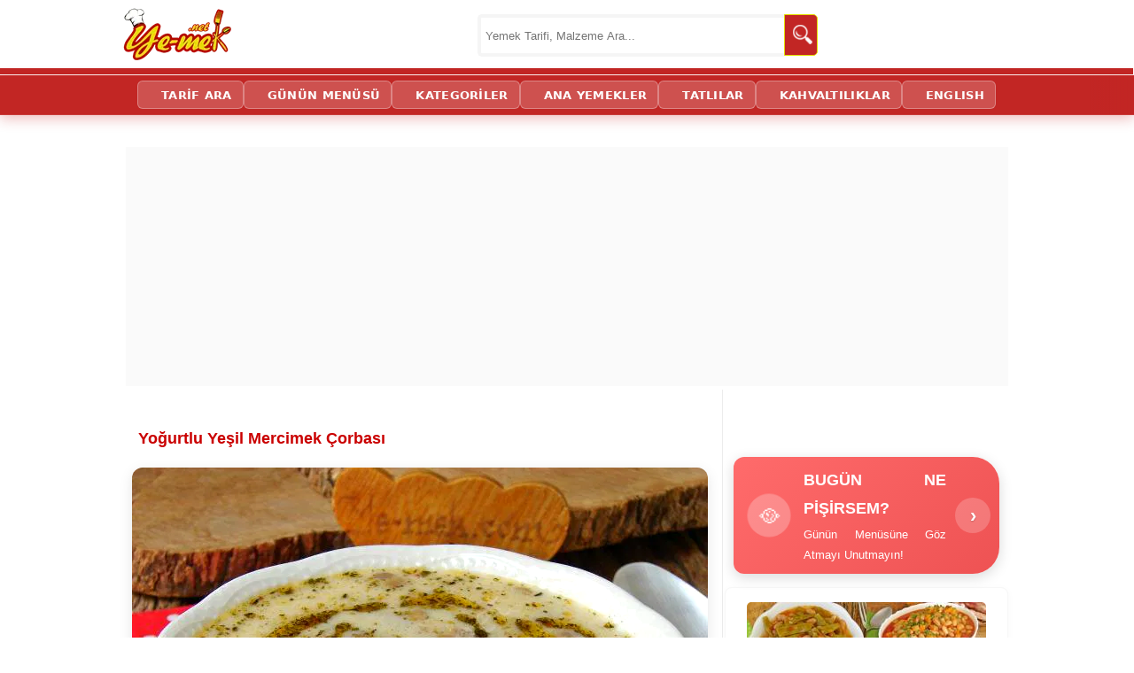

--- FILE ---
content_type: text/html; charset=utf-8
request_url: https://ye-mek.net/tarif/yogurtlu-yesil-mercimek-corbasi
body_size: 17968
content:


<!DOCTYPE html>
<!--[if IE 8]>
<html id="ie8" lang="tr">
<![endif]-->
<!--[if IE 9]>
<html id="ie9" lang="tr">
<![endif]-->
<!--[if !(IE) ]><!-->
<html lang="tr" xmlns:fb="http://ogp.me/ns/fb#">
<!--<![endif]-->
<head id="Head1"><meta charset="UTF-8" /><meta name="viewport" content="initial-scale=1, maximum-scale=5, minimum-scale=1, width=device-width, height=device-height" /><title>
	Yoğurtlu Yeşil Mercimek Çorbası Tarifi (Resimli Anlatım) | Yemek Tarifleri
</title><meta name="google-translate-customization" content="d881924c717b2c27-3046df0ffbd0b67c-g3149f4ffa99697a2-e" /><meta name="google-site-verification" content="hQySbl5L-V5MCrb1hZ3C3-WAYvfaH37poIUPmSic_Oc" /><meta name="ahrefs-site-verification" content="adac4ab333bca0b460f11f3c5826fdf355153a0a378b28c652ee057fdcce7ad2" /><meta name="msvalidate.01" content="E792A628CCA436E81F51D0CB7BB6D86A" /><link rel="alternate" type="application/rss+xml" title="Yemek Tarifleri | RSS Beslemesi" href="https://ye-mek.net/feed/" /><link rel="alternate" type="application/rss+xml" title="Recipes From Turkish Cuisine | RSS Feed" href="https://ye-mek.net/feed/en/" /><meta name="twitter:card" content="summary" /><meta name="twitter:creator" content="yemeknet" /><meta name="pinterest-rich-pin" content="true" /><link rel="dns-prefetch" href="https://www.googletagmanager.com" /><link rel="dns-prefetch" href="https://cdn.ye-mek.net" /><link rel="dns-prefetch" href="https://img.ye-mek.net" /><link rel="dns-prefetch" href="https://static.virgul.com" /><link rel="dns-prefetch" href="https://securepubads.g.doubleclick.net" /><link rel="dns-prefetch" href="https://pagead2.googlesyndication.com" /><link rel="preconnect" href="https://cdn.ye-mek.net" /><link rel="preconnect" href="https://img.ye-mek.net" /><link rel="preconnect" href="https://static.virgul.com" /><meta name="twitter:card" content="photo" /><meta name="twitter:creator" content="@yemeknet" /><meta name="twitter:site" content="@yemeknet" /><meta name="twitter:image:width" content="500" /><meta name="twitter:image:height" content="332" /><meta property="article:publisher" content="https://www.facebook.com/yemeknet" /><meta property="article:author" content="https://www.facebook.com/yemeknet" /><meta property="fb:pages" content="190944894570209" /><meta property="og:type" content="article" /><meta property="og:locale" content="tr_TR" /><meta property="og:image:width" content="1000" /><meta property="og:image:height" content="521" /><meta name="author" content="yemeknet" /><meta property="og:site_name" content="YemekNet" /><link rel="apple-touch-icon" sizes="57x57" href="/apple-icon-57x57.png" /><link rel="apple-touch-icon" sizes="60x60" href="/apple-icon-60x60.png" /><link rel="apple-touch-icon" sizes="72x72" href="/apple-icon-72x72.png" /><link rel="apple-touch-icon" sizes="76x76" href="/apple-icon-76x76.png" /><link rel="apple-touch-icon" sizes="114x114" href="/apple-icon-114x114.png" /><link rel="apple-touch-icon" sizes="120x120" href="/apple-icon-120x120.png" /><link rel="apple-touch-icon" sizes="144x144" href="/apple-icon-144x144.png" /><link rel="apple-touch-icon" sizes="152x152" href="/apple-icon-152x152.png" /><link rel="apple-touch-icon" sizes="180x180" href="/apple-icon-180x180.png" /><link rel="icon" type="image/png" sizes="192x192" href="/android-icon-192x192.png" /><link rel="icon" type="image/png" sizes="32x32" href="/favicon-32x32.png" /><link rel="icon" type="image/png" sizes="96x96" href="/favicon-96x96.png" /><link rel="icon" type="image/png" sizes="16x16" href="/favicon-16x16.png" /><link rel="manifest" href="/manifest.json" /><meta name="msapplication-TileColor" content="#ffffff" /><meta name="msapplication-TileImage" content="/ms-icon-144x144.png" /><meta name="theme-color" content="#ffffff" /><meta name="application-name" content="Kolay ve Pratik Resimli Yemek Tarifleri" /><meta name="msapplication-window" content="width=device-width;height=device-height" /><meta name="msapplication-tooltip" content="Kolay ve Resimli Pratik Yemek Tarifleri, Türk Mutfağından Değişik ve Pratik Lezzetler. Tamamı denenmiş, güvenilir ve adım adım resimlidir." />

    <script src="https://ajax.googleapis.com/ajax/libs/jquery/1.9.1/jquery.min.js"></script>
    


    <script src="https://ye-mek.net/js/yemeknet.js?v=1"></script>

  

    <!-- Google tag (gtag.js) -->
    <script async src="https://www.googletagmanager.com/gtag/js?id=G-6B70JBQEWN"></script>
    <script>
        window.dataLayer = window.dataLayer || [];
        function gtag() { dataLayer.push(arguments); }
        gtag('js', new Date());

        gtag('config', 'G-6B70JBQEWN');
    </script>

 


    

    
        <script type="text/javascript">
            noktaad = { ads: new Array(), site: 'yemek_net' };
            var noktaScript = document.createElement('script');
            noktaScript.async = true; noktaScript.type = "text/javascript"; noktaScript.id = 'nokta-ad-script';
            noktaScript.src = 'https://static.virgul.com/theme/mockups/adcode/outside.js?dts=' + parseInt(new Date().getTime() / 86400000);
            document.getElementsByTagName('head')[0].appendChild(noktaScript);
    </script>

    <script type="text/javascript">

        if (top.location != self.location) top.location = self.location;

        //document.addEventListener("DOMContentLoaded", function () { lazyloadImages() }); var lazyloadImages = function () { var e, t = function (e) { try { var t = e.dataset.src; if (!t) return; if (e.classList.contains('img-loaded')) return; e.src = t, e.classList.add("img-loaded"), e.removeAttribute('data-src'); } catch (a) { } }, a = document.querySelectorAll("img"), r = a.length; if ("IntersectionObserver" in window) { e = new IntersectionObserver(function a(n) { 0 === r && e.disconnect(); for (var o = 0; o < n.length; o++) { var s = n[o]; s.intersectionRatio > 0 && (r--, e.unobserve(s.target), t(s.target)) } }, { rootMargin: "1000px 0px", threshold: .01 }); for (var n = 0; n < a.length; n++) { var o = a[n]; !o.classList.contains("img-loaded") && e.observe(o) } } else for (var n = 0; n < a.length; n++) { var o = a[n]; t(o) } };

        document.addEventListener("click", function (t) { try { if (t.target.closest && t.target.closest(".acilir-bolum-butonu")) { var e = t.target.closest(".acilir-bolum"); if (!e) return; var i = e.querySelector(".acilir-bolum-metni"); if (!i) return; e.classList.toggle("aktif") ? (i.style.maxHeight = i.scrollHeight + "px", "undefined" != typeof gtag && gtag("event", "D_devamini_oku", { event_category: "Etkilesim", sayfa_bilgisi: window.location.href })) : i.style.maxHeight = null } } catch (l) { } });
 
        function redirectToSearchPage() { return window.location.href = "https://ye-mek.net/ara/?p=" + document.getElementById("searchTermText").value, !1 }

        //window.onscroll = function () { fixHeader() }; function fixHeader() { var a = document.getElementById("main-navbar"); window.pageYOffset > 80 ? a.classList.add("stickySmall") : a.classList.remove("stickySmall") }

        document.addEventListener("DOMContentLoaded", function () { var e; document.querySelectorAll(".akilli-menu-wrap").forEach(function (e) { if (e.scrollHeight > 400) { e.classList.add("menu-kisitli"); var t = e.getAttribute("data-btn-text") || "Devamını G\xf6r \uD83D\uDC47", i = document.createElement("a"); i.innerHTML = t, i.href = "javascript:void(0)", i.className = "dinamik-devam-btn", i.onclick = function () { e.classList.remove("menu-kisitli"), i.style.display = "none" }, e.parentNode.insertBefore(i, e.nextSibling) } }) });

 
    </script>

  
 
 <script type="application/ld+json">
{
  "@context": "https://schema.org",
  "@type": "Organization",
  "name": "YemekNet",
  "legalName": "YEMEKNET",
  "alternateName": [
    "yemek.net",
    "YE-MEK.NET",
    "Ye-mek.net",
    "Yemek Net",
     "YEMEKNET"
  ],
  "url": "https://ye-mek.net/",
  "logo": "https://ye-mek.net/App_UI/Img/yemeknet-logo.jpg",
  "foundingDate": "2012",
  "description": "2012'den beri Türkiye'nin tek %100 denenmiş tarif platformu. Dışarıdan tarif kabul etmeyen, sadece kendi şeflerinin onayladığı garantili ve adım adım resimli tarifler YemekNet mutfağında.",
  "contactPoint": {
    "@type": "ContactPoint",
    "contactType": "customer service",
    "email": "iletisim@ye-mek.net",
    "availableLanguage": ["Turkish", "English"]
  },
  "sameAs": [
    "https://www.facebook.com/yemeknet/",
    "https://www.facebook.com/yemeknetvideo/",
    "https://www.facebook.com/videolutarifler/",
    "https://www.facebook.com/yemeknettarifleri/",
    "https://www.facebook.com/yemeknetyemekleri/",
    "https://www.instagram.com/yemeknet/",
    "https://x.com/yemeknet/",
    "https://www.youtube.com/@yemeknet",
    "https://tr.pinterest.com/yemeknet/",
    "https://www.linkedin.com/company/wwwyemeknet"
  ]
}
</script>

<script type="application/ld+json">
{
  "@context": "https://schema.org",
  "@type": "WebSite",
  "name": "YemekNet",
  "url": "https://ye-mek.net/",
  "potentialAction": {
    "@type": "SearchAction",
    "target": "https://ye-mek.net/ara/?p={search_term_string}",
    "query-input": "required name=search_term_string"
  }
}
</script>

 
 
<!-- Yandex.Metrika counter -->
<script type="text/javascript" >
   (function(m,e,t,r,i,k,a){m[i]=m[i]||function(){(m[i].a=m[i].a||[]).push(arguments)};
   m[i].l=1*new Date();
   for (var j = 0; j < document.scripts.length; j++) {if (document.scripts[j].src === r) { return; }}
   k=e.createElement(t),a=e.getElementsByTagName(t)[0],k.async=1,k.src=r,a.parentNode.insertBefore(k,a)})
   (window, document, "script", "https://mc.yandex.ru/metrika/tag.js", "ym");

   ym(102074747, "init", {
        clickmap:true,
        trackLinks:true,
        accurateTrackBounce:true,
        webvisor:true
   });
</script>
<noscript><div><img src="https://mc.yandex.ru/watch/102074747" style="position:absolute; left:-9999px;" alt="" /></div></noscript>
<!-- /Yandex.Metrika counter -->

    

<meta name="robots" content="index, follow" />
<script  src="https://ye-mek.net/App_UI/js/porsiyon.js?v=1"> </script> 
<script  src="https://ye-mek.net/App_UI/js/malzemeListesi.js?v=6"> </script> 




<script  type="text/javascript">

    var limit = "15:00"

    if (document.images) {
        var parselimit = limit.split(":")
        parselimit = parselimit[0] * 60 + parselimit[1] * 1
    }
    function ReloadPageForNewRecipes() {
        if (!document.images)
            return
        if (parselimit == 1)
            window.location.reload()
        else {
            parselimit -= 1
            curmin = Math.floor(parselimit / 60)
            cursec = parselimit % 60
            setTimeout("ReloadPageForNewRecipes()", 1000)
        }
    }

    window.onload = ReloadPageForNewRecipes
 
    function ReloadImages() {
        window.location.reload();
    }
 
 

 
</script>
 
 

<link href="https://ye-mek.net/App_UI/maincss.css?v=38" rel="stylesheet" type="text/css" /><link href="https://ye-mek.net/App_UI/desktopTR.css?v=38" rel="stylesheet" type="text/css" /><meta property="og:title" content="YOĞURTLU YEŞİL MERCİMEK ÇORBASI (Mercimek Çorbasını Bir De Böyle Deneyin)" /><meta name="tarifinAdi" content="Yoğurtlu Yeşil Mercimek Çorbası" /><link rel="canonical" href="https://ye-mek.net/tarif/yogurtlu-yesil-mercimek-corbasi" /><meta property="og:url" content="https://ye-mek.net/tarif/yogurtlu-yesil-mercimek-corbasi" /><link rel="amphtml" href="https://ye-mek.net/amp/yogurtlu-yesil-mercimek-corbasi" /><meta property="og:image" content="https://img.ye-mek.net/img/f1/yogurtlu-yesil-mercimek-corbasi.jpg" /><meta property="og:image" content="https://img.ye-mek.net/img/f2/yogurtlu-yesil-mercimek-corbasi.jpg" /><meta property="og:image" content="https://img.ye-mek.net/img/f/yogurtlu-yesil-mercimek-corbasi.jpg" /><meta name="Keywords" content="Yoğurtlu Çorba Tarifleri,  Yeşil Mercimekli Çorba Tarifleri,  Yoğurt Terbiyeli Çorba Tarifleri,  Terbiyeli Çorbalar,  Hamursuz Yeşil Mercimek Çorbası,  Besleyici Çorba Tarifleri,  Kolay Çorba Tarifleri," /><meta name="description" content="Yoğurtlu Yeşil Mercimek Çorbası Tarifi nasıl yapılır? Tüm püf noktalarıyla her aşaması adım adım fotoğraflandı; denendi, lezzeti ve kıvamı onaylandı. Bu tarifi siz de deneyin." /><meta property="og:description" content="Yoğurtlu Yeşil Mercimek Çorbası - Kısa sürede hazırlayacağınız, hafif, pratik, besleyici, oldukça da doyurucu ve çok lezzetli bir çorba tarifi..." /><script type='text/javascript'>window.googleCustom ='rec=yemek,CORBAMERCIMEK,CORBA,CORBAYOGURTLU,ETSIZ,YEMEK,,EKONOMIK,KOLAY,PRATIK,KLASIK,DIYET,TENCERE&rec_ing=mercimek,su,tuz,yoğurt,sarısı,un,tereyağı,nane,biber,yemek';</script><meta name="alisveris-listesi" content="1;1;1" /></head>
<body onkeydown="return (event.keyCode!=13)">




    <div id="fb-root"></div>
    <script>(function (d, s, id) {
    var js, fjs = d.getElementsByTagName(s)[0];
    if (d.getElementById(id)) return;
    js = d.createElement(s); js.id = id;
    js.src = "//connect.facebook.net/tr_TR/sdk.js#xfbml=1&appId=578227188929358&version=v2.0";
    fjs.parentNode.insertBefore(js, fjs);
}(document, 'script', 'facebook-jssdk'));</script>



 

    <form method="post" action="./default.aspx?p=30049&amp;i=&amp;n=tarif%2fyogurtlu-yesil-mercimek-corbasi&amp;m=False&amp;r=640&amp;l=12.04.2021+00%3a00%3a00&amp;o=050810" id="form1">
<div class="aspNetHidden">
<input type="hidden" name="__VIEWSTATE" id="__VIEWSTATE" value="/wEPDwUJOTA3MTIwMzY4ZGQcFrfMQtquv9ZfdHWmdtGUgnHGsQv5hh0QkXtODwo7Ug==" />
</div>

<script type="text/javascript">
//<![CDATA[
var theForm = document.forms['form1'];
if (!theForm) {
    theForm = document.form1;
}
function __doPostBack(eventTarget, eventArgument) {
    if (!theForm.onsubmit || (theForm.onsubmit() != false)) {
        theForm.__EVENTTARGET.value = eventTarget;
        theForm.__EVENTARGUMENT.value = eventArgument;
        theForm.submit();
    }
}
//]]>
</script>


<script src="/WebResource.axd?d=sTwIjwQ1vx9o2MxcKf8CXXpQ_J8g3__9ECnkK9SixvnHeRp7R_x9T0UFAsapZjQ69z0KnSMRwyu-Vu2QJm9uN6Ip5TEuxK5iPT0CjnXM7WA1&amp;t=638563379773552689" type="text/javascript"></script>

<div class="aspNetHidden">

	<input type="hidden" name="__VIEWSTATEGENERATOR" id="__VIEWSTATEGENERATOR" value="CA0B0334" />
	<input type="hidden" name="__SCROLLPOSITIONX" id="__SCROLLPOSITIONX" value="0" />
	<input type="hidden" name="__SCROLLPOSITIONY" id="__SCROLLPOSITIONY" value="0" />
	<input type="hidden" name="__EVENTTARGET" id="__EVENTTARGET" value="" />
	<input type="hidden" name="__EVENTARGUMENT" id="__EVENTARGUMENT" value="" />
	<input type="hidden" name="__EVENTVALIDATION" id="__EVENTVALIDATION" value="/wEdAASld1rKA9Qr0y4TRkR7yhiKvGjzHWXLeDD+ZBkhp4j3SuCzcD5b+xGPclqb7wMBNbRYD/NWr3Ox60WbvL7y83r8AmRe4uF35z5goqfvGX62ATuBqNvxTR1qS+DMiVh3L8U=" />
</div>


        <header>
            <div class="header-ust">
                <div class="logo">
                    <a href="https://ye-mek.net" title="Yemek Tarifleri">YEMEKNET</a>
                </div>
                <div class="header-ust-menu">

                    
                </div>

                <div class="wrap">
                    <div class="search">

                        <input name="ctl00$searchTermText" type="text" id="searchTermText" class="searchTerm" placeholder="Yemek Tarifi, Malzeme Ara..." onkeydown="if (event.keyCode == 13)  redirectToSearchPage()" />
                        <a class="searchButton" onclick="redirectToSearchPage()" href="#" title="Ara">
                            <img src="https://cdn.ye-mek.net/App_UI/Img/searchButton.png" height="22" width="22" alt="Ara">
                        </a>
                    </div>
                </div>


            </div>
            <div class="header-alt">
                <div class="header-alt-wrap">
                    <div class="header-yazi" style="display: none;">
                        
                    </div>
                    <div id="Div1">
                    </div>
                </div>
            </div>
        </header>


        <div id="main-navbar" class="main-navbar3 sticky">
            <div class="container">
                <nav role="navigation">

                    <a class="navScroll" href="https://ye-mek.net">YEMEKNET</a> <a href="https://ye-mek.net/ara/">TARİF ARA</a> <a href="https://ye-mek.net/menu/">GÜNÜN MENÜSÜ</a> <a href="https://ye-mek.net/tumtarifler/">KATEGORİLER</a> <a href="https://ye-mek.net/ana-yemek-tarifleri">ANA YEMEKLER</a> <a href="https://ye-mek.net/tatli-tarifleri">TATLILAR</a> <a href="https://ye-mek.net/kahvaltiliklar">KAHVALTILIKLAR</a> <a href="https://ye-mek.net/en/">ENGLISH</a>
 
                </nav>
            </div>
        </div>


        <div class="orta">

            <div id="master_orta_icerik" class="orta-icerik">
                <div id="manset">
                    
                </div>
            </div>

            <div class="addForMainPage">
                <div class="nokta-display-ad" data-nokta-zone="153366"></div>
            </div>
            <div id="arama-alan">
            </div>
            <div id="kategori-alani">
                <select name="ctl00$drpKategoriler" id="drpKategoriler" class="KategoriMain" onchange="if (this.value) window.location.href=this.value">
	<option value="https://ye-mek.net">YEMEKNET &#174;</option>
	<option value="https://ye-mek.net/tumtarifler/">KATEGORİLER</option>

</select>
 
            </div>

            <div class="index">

                 <main role="main">
                <div class="index-baslik">
                  
                        
   Yoğurtlu Yeşil Mercimek Çorbası 

 
                </div>

               
                <div id="IndexOrta" class="index-orta">
                    
    
   <div id='enUst'><div class='divMain' itemscope itemtype='http://schema.org/Recipe'><div  id='malzemeler' class="preContent"><h1><a class='title' href='https://ye-mek.net/tarif/yogurtlu-yesil-mercimek-corbasi' title='Yoğurtlu Yeşil Mercimek Çorbası'><span itemprop='name'>Yoğurtlu Yeşil Mercimek Çorbası</span></a></h1> <div id='buyukResim0'><center><a href='https://ye-mek.net/image/2021/04/yogurtlu-yesil-mercimek-corbasi-resimli-yemek-tarifi(1)'><img fetchpriority='high' decoding='async'  itemprop='image'  src ='https://cdn.ye-mek.net/App_UI/Img/out/650/2021/04/yogurtlu-yesil-mercimek-corbasi-resimli-yemek-tarifi(12).jpg' width='650' height='487' title='Yoğurtlu Yeşil Mercimek Çorbası Nasıl Yapılır?' alt='Yoğurtlu Yeşil Mercimek Çorbası' /> <br/><span itemprop='name'>Yoğurtlu Yeşil Mercimek Çorbası</span></a></center></div><script>REKLAM(101);</script><div id='buyukResim1'><center><a  target='_top' href='' title='Yoğurtlu Yeşil Mercimek Çorbası Nasıl Yapılır?' ><img fetchpriority='high' decoding='async'  itemprop='image'  src ='https://cdn.ye-mek.net/App_UI/Img/out/650/2021/04/yogurtlu-yesil-mercimek-corbasi-resimli-yemek-tarifi(11).jpg' width='650' height='487' title='Yoğurtlu Yeşil Mercimek Çorbası Nasıl Yapılır?' alt='Yoğurtlu Yeşil Mercimek Çorbası' /></a></center></div><h2>Yeşil Mercimekli Yoğurt Çorbası Tarifi </h2><table id='kacKisilik' class='recipe-metrics'>
                                    <tbody><tr class='recipe-metric'><td>Hazırlama</td><td>Pişirme</td><td>Servis</td></tr>
                                    <tr><td>5 dakika</td><td>25 dakika</td><td>6 Kişilik</td></tr>
                                    </tbody></table>

<h3><strong>Malzemeler :</strong></h3>
<div id="MalzemeListesi">
<ul>
	<li itemprop='recipeIngredient'>1 su bardağı yeşil mercimek</li>
        <li itemprop='recipeIngredient'>1 litre su</li>
        <li itemprop='recipeIngredient'>Tuz</li>
        <li itemprop='recipeIngredient'><strong>Terbiyesi İçin:</strong></li>
        <li itemprop='recipeIngredient'>1,5 su bardağı yoğurt</li>
        <li itemprop='recipeIngredient'>1 adet yumurta sarısı</li>
        <li itemprop='recipeIngredient'>2 yemek kaşığı un</li>
	<li itemprop='recipeIngredient'><strong>Üzeri İçin:</strong></li>
	<li itemprop='recipeIngredient'>1 yemek kaşığı tereyağı</li>
        <li itemprop='recipeIngredient'>1 tatlı kaşığı kuru nane</li>
        <li itemprop='recipeIngredient'>1 çay kaşığı kırmızı pul biber</li>

</ul>
</div>
<h3><strong>Yoğurtlu Yeşil Mercimek Çorbası Nasıl Yapılır?</strong></h3>
</div><div class="nokta-display-ad" data-nokta-zone="153370"></div><div id='resimler'><img  decoding='async' loading='lazy' src ='https://cdn.ye-mek.net/App_UI/Img/out/420/2021/04/yogurtlu-yesil-mercimek-corbasi-resimli-yemek-tarifi(1).jpg' height='131' width='175' alt='Yoğurtlu Yeşil Mercimek Çorbası' title='Yoğurtlu Yeşil Mercimek Çorbası Hazırlanış Aşaması 1' data-menu-order='1' /> <img  decoding='async' loading='lazy' src ='https://cdn.ye-mek.net/App_UI/Img/out/420/2021/04/yogurtlu-yesil-mercimek-corbasi-resimli-yemek-tarifi(2).jpg' height='131' width='175' alt='Yoğurtlu Yeşil Mercimek Çorbası' title='Yoğurtlu Yeşil Mercimek Çorbası Hazırlanış Aşaması 2' data-menu-order='2' /> <img  decoding='async' loading='lazy' src ='https://cdn.ye-mek.net/App_UI/Img/out/420/2021/04/yogurtlu-yesil-mercimek-corbasi-resimli-yemek-tarifi(3).jpg' height='131' width='175' alt='Yoğurtlu Yeşil Mercimek Çorbası' title='Yoğurtlu Yeşil Mercimek Çorbası Hazırlanış Aşaması 3' data-menu-order='3' /> <img  decoding='async' loading='lazy' src ='https://cdn.ye-mek.net/App_UI/Img/out/420/2021/04/yogurtlu-yesil-mercimek-corbasi-resimli-yemek-tarifi(4).jpg' height='131' width='175' alt='Yoğurtlu Yeşil Mercimek Çorbası' title='Yoğurtlu Yeşil Mercimek Çorbası Hazırlanış Aşaması 4' data-menu-order='4' /> <img  decoding='async' loading='lazy' src ='https://cdn.ye-mek.net/App_UI/Img/out/420/2021/04/yogurtlu-yesil-mercimek-corbasi-resimli-yemek-tarifi(5).jpg' height='131' width='175' alt='Yoğurtlu Yeşil Mercimek Çorbası' title='Yoğurtlu Yeşil Mercimek Çorbası Hazırlanış Aşaması 5' data-menu-order='5' /> <img  decoding='async' loading='lazy' src ='https://cdn.ye-mek.net/App_UI/Img/out/420/2021/04/yogurtlu-yesil-mercimek-corbasi-resimli-yemek-tarifi(6).jpg' height='131' width='175' alt='Yoğurtlu Yeşil Mercimek Çorbası' title='Yoğurtlu Yeşil Mercimek Çorbası Hazırlanış Aşaması 6' data-menu-order='6' /> <img  decoding='async' loading='lazy' src ='https://cdn.ye-mek.net/App_UI/Img/out/420/2021/04/yogurtlu-yesil-mercimek-corbasi-resimli-yemek-tarifi(7).jpg' height='131' width='175' alt='Yoğurtlu Yeşil Mercimek Çorbası' title='Yoğurtlu Yeşil Mercimek Çorbası Hazırlanış Aşaması 7' data-menu-order='7' /> <img  decoding='async' loading='lazy' src ='https://cdn.ye-mek.net/App_UI/Img/out/420/2021/04/yogurtlu-yesil-mercimek-corbasi-resimli-yemek-tarifi(8).jpg' height='131' width='175' alt='Yoğurtlu Yeşil Mercimek Çorbası' title='Yoğurtlu Yeşil Mercimek Çorbası Hazırlanış Aşaması 8' data-menu-order='8' /> <img  decoding='async' loading='lazy' src ='https://cdn.ye-mek.net/App_UI/Img/out/420/2021/04/yogurtlu-yesil-mercimek-corbasi-resimli-yemek-tarifi(9).jpg' height='131' width='175' alt='Yoğurtlu Yeşil Mercimek Çorbası' title='Yoğurtlu Yeşil Mercimek Çorbası Hazırlanış Aşaması 9' data-menu-order='9' /> <img  decoding='async' loading='lazy' src ='https://cdn.ye-mek.net/App_UI/Img/out/420/2021/04/yogurtlu-yesil-mercimek-corbasi-resimli-yemek-tarifi(10).jpg' height='131' width='175' alt='Yoğurtlu Yeşil Mercimek Çorbası' title='Yoğurtlu Yeşil Mercimek Çorbası Hazırlanış Aşaması 10' data-menu-order='10' /> <img  decoding='async' loading='lazy' src ='https://cdn.ye-mek.net/App_UI/Img/out/420/2021/04/yogurtlu-yesil-mercimek-corbasi-resimli-yemek-tarifi(11).jpg' height='131' width='175' alt='Yoğurtlu Yeşil Mercimek Çorbası' title='Yoğurtlu Yeşil Mercimek Çorbası Hazırlanış Aşaması 11' data-menu-order='11' /> <img  decoding='async' loading='lazy' src ='https://cdn.ye-mek.net/App_UI/Img/out/420/2021/04/yogurtlu-yesil-mercimek-corbasi-resimli-yemek-tarifi(12).jpg' height='131' width='175' alt='Yoğurtlu Yeşil Mercimek Çorbası' title='Yoğurtlu Yeşil Mercimek Çorbası Hazırlanış Aşaması 12' data-menu-order='12' /> </div><div class="nokta-display-ad" data-nokta-zone="153371"></div><div  id='hazirlanis' class="content"><h3>Yoğurtlu Yeşil Mercimek Çorbası Yapılışı :</h3> 

<p itemprop='recipeInstructions' >Yoğurtlu yeşil mercimek çorbası için; öncelikle çorba tenceresi içine 1 su bardağı yıkanmış yeşil mercimeği koyun. Üzerini geçecek kadar su döküp, yumuşayana kadar haşlayın. Daha sonra haşladığınız mercimeğin kara suyunu süzüp, mercimeği tekrardan tencerenin içine alın. Siz isteğe göre mercimeğin suyunu kullanabilirsiniz.</p>

<div class='LinkPageItemDiv'><span class='imagePart'><a  target='_blank'    href='https://ye-mek.net/tarif/bakliyat-corbasi' title='Bakliyat Çorbası Nasıl Yapılır?'><img  height='202' width='270' decoding='async' loading='lazy' src ='https://cdn.ye-mek.net/App_UI/Img/out/420/2021/02/bakliyat-corbasi-resimli-yemek-tarifi(16).jpg' alt='Bakliyat Çorbası Nasıl Yapılır?' /></a></span><span class='textPart'> <a  target='_blank'   href='https://ye-mek.net/tarif/bakliyat-corbasi'>Bakliyat Çorbası Nasıl Yapılır?</a></span></div>

<p itemprop='recipeInstructions' >Diğer tarafta yoğurt terbiyesi için; derin bir kaba 1 buçuk su bardağı yoğurt, 1 adet yumurta sarısı ve 2 yemek kaşığı un ekleyin. Yoğurt, yumurta ve unu tel çırpıcı yardımı ile iyice karıştırın. Çorba için kullanacağınız 1 litre suyun birazını yoğurtlu karışımın içine döküp, kıvamını açın. Bur da kullanacağınız su oda ısısında olsun. Kalan suyun tamamını da mercimeğin üzerine dökün. Ardından da yoğurtlu karışımı ekleyin. Çorbayı kaynayana kadar aynı zamanda kesilme yapmaması için sürekli karıştırarak, pişirin.</p>

<script>REKLAM(4002);</script>

<p itemprop='recipeInstructions' >Çorbanın üzeri için; küçük bir sos tavası içine 1 yemek kaşığı tereyağı koyup, eritin. Yağın üzerine 1 tatlı kaşığı kadar kuru nane ve 1 çay kaşığı kırmızı pul biber ekleyip, biraz kızdırın. Ardından sosu çorbanın üzerine dökün. Damak tadınıza göre tuz koyup, güzelce karıştırın.</p>

<img class='PageInsideImages' decoding='async' loading='lazy' src ='https://cdn.ye-mek.net/App_UI/Img/out/650/2021/04/yogurtlu-yesil-mercimek-corbasi-resimli-yemek-tarifi(10).jpg' width='650' alt='Mercimek Çorbasını Bir De Böyle Deneyin : Yoğurtlu Yeşil Mercimek Çorbası' title='Mercimek Çorbasını Bir De Böyle Deneyin : Yoğurtlu Yeşil Mercimek Çorbası' data-menu-order='10' /> 

<p itemprop='recipeInstructions' >Hazırladığınız yeşil mercimekli yoğurt çorbasını sıcak olarak servis edebilirsiniz.</p>

<div class='acilir-bolum'><div class='bolum-icerik-kutusu'><div class='acilir-bolum-metni'><h3>Yoğurtlu Yeşil Mercimek Çorbası Nasıl Bir Tariftir?</h3>

<p>Yoğurtlu yeşil mercimek çorbası; kısa sürede, çok kolay malzemeler ile hazırlayacağınız, oldukça hafif, pratik, besleyici, doyurucu ve çok lezzetli bir çorba tarifidir.</p></div></div><button type='button' class='acilir-bolum-butonu'><span>DEVAMINI OKU</span></button></div><div class='nokta-display-ad' data-nokta-zone='153386'></div><h3 id='kacKisilik'>Hazırlama Süresi ve Porsiyon Bilgisi :</h3>
                                                <p>Bu tarifi hazırlamak için yaklaşık <meta itemprop='totalTime' content='PT30M' /><b>30 dakika</b> gerekmektedir. Bu sürenin <meta itemprop='prepTime' content='PT5M'/><b>5 dakika</b>sı hazırlık, <meta itemprop='cookTime' content='PT25M' /><b>25 dakika</b>sı ise pişirme süresidir. Tarifte verilen ölçüler <b><span itemprop='yield'>6 kişilik</span></b> yoğurtlu yeşil mercimek çorbası içindir.</p><div class='guven-kutusu'>Bu tarif, <strong><a href='https://ye-mek.net/hakkimizda'>Yemeknet Mutfağı</a></strong>'nda şeflerimiz tarafından özenle hazırlanmış ve her aşaması adım adım fotoğraflanmıştır. Tarifimiz, lezzet ve kıvam testlerinden geçtikten sonra yayına alınmıştır.<div class='guven-tarih'> <span title='Yayınlanma Tarihi'>📅 15.04.2021</span> <span class='ayirac'></span><span title='Son Güncelleme' style='color:#73160D; font-weight:600;'>🔄 12.04.2021</span></div></div>
<p style="text-align:right;">Afiyet olsun</p><script>REKLAM(402);</script><div class='temizle'></div><div class ='suggestMenu'><h3><a href='https://ye-mek.net/menu/yanina-ne-gider/yogurtlu-yesil-mercimek-corbasi' title ='Yoğurtlu Yeşil Mercimek Çorbası Yanına Ne Gider?'>Yoğurtlu Yeşil Mercimek Çorbası Yanına Ne Gider?</a></h3><div class='temizle'></div><div class="galeryPageItemDiv"><a  target="_top" href="https://ye-mek.net/tarif/yogurtlu-yesil-mercimek-corbasi" title="Yoğurtlu Yeşil Mercimek Çorbası"><img  height="170" width="220" decoding='async' loading='lazy' src ="https://cdn.ye-mek.net/App_UI/Img/out/420/2021/04/yogurtlu-yesil-mercimek-corbasi-resimli-yemek-tarifi(12).jpg" alt="Yoğurtlu Yeşil Mercimek Çorbası" /></a> <a  target="_top" href="https://ye-mek.net/tarif/yogurtlu-yesil-mercimek-corbasi">Yoğurtlu Yeşil Mercimek Çorbası</a></div><div class="galeryPageItemDiv"><a  target="_top" href="https://ye-mek.net/tarif/firinda-kofte" title="Fırında Köfte"><img  height="170" width="220" decoding='async' loading='lazy' src ="https://cdn.ye-mek.net/App_UI/Img/out/420/2018/06/firinda-kofte-resimli-yemek-tarifi(12).jpg" alt="Fırında Köfte" /></a> <a  target="_top" href="https://ye-mek.net/tarif/firinda-kofte">Fırında Köfte</a></div><div class="galeryPageItemDiv"><a  target="_top" href="https://ye-mek.net/tarif/tek-tencerede-makarna" title="Tek Tencerede Makarna"><img  height="170" width="220" decoding='async' loading='lazy' src ="https://cdn.ye-mek.net/App_UI/Img/out/420/2022/01/tek-tencerede-makarna-resimli-yemek-tarifi(12).jpg" alt="Tek Tencerede Makarna" /></a> <a  target="_top" href="https://ye-mek.net/tarif/tek-tencerede-makarna">Tek Tencerede Makarna</a></div><div class="galeryPageItemDiv"><a  target="_top" href="https://ye-mek.net/tarif/kakaolu-rulo-pasta" title="Kakaolu Rulo Pasta"><img  height="170" width="220" decoding='async' loading='lazy' src ="https://cdn.ye-mek.net/App_UI/Img/out/420/2017/04/kakaolu-rulo-pasta-resimli-yemek-tarifi(24).jpg" alt="Kakaolu Rulo Pasta" /></a> <a  target="_top" href="https://ye-mek.net/tarif/kakaolu-rulo-pasta">Kakaolu Rulo Pasta</a></div></div><div class='temizle'></div><a href='https://ye-mek.net/menu/yanina-ne-gider/yogurtlu-yesil-mercimek-corbasi' class='oz-kutu oz-std' title='Yanına Başka Ne Gider?'><i>✨</i><span><b>Yanına Başka Ne Gider?</b>Çok Daha Fazla Menü Alternatifi Burada!</span></a><div class='temizle'></div><h3>Videolu Tariflerimiz de Harika! Aşağıdan Hemen İzleyebilirsiniz:</h3><iframe width='100%' height='400' src ='https://www.youtube.com/embed/videoseries?list=PL-Wp7EJcVWigFDd6-qvafmnBQfpInnWBZ&rel=0&autoplay=false&theme=light' title='Çorba Tarifleri' frameborder='0' allowfullscreen></iframe><a href='https://www.youtube.com/yemeknet?sub_confirmation=1' rel='noopener noreferrer' target='_blank' title='YouTube Kanalımıza Abone Olun'><img decoding='async' loading='lazy' src ='https://cdn.ye-mek.net/App_UI/Img/social/yemeknet-youtube.jpg' width='100%'  style='max-width: 100% !important;' alt='YEMEKNET YouTube Kanalı'></a><div class="nokta-display-ad" data-nokta-zone="153387"></div><div class='divDynamicCategoryLinks'><ul  itemscope itemtype='http://schema.org/BreadcrumbList'> <li itemprop='itemListElement' itemscope
                                                  itemtype='http://schema.org/ListItem'>
                                                <a itemprop='item' href='https://ye-mek.net'>
                                                <span itemprop='name'>Yemek Tarifleri</span></a>
                                                <meta itemprop='position' content='1' />
                                              </li><li itemprop='itemListElement' itemscope itemtype='http://schema.org/ListItem'><a href='https://ye-mek.net/mercimek-corbasi-tarifleri'     title='Mercimek Çorbası Tarifleri'  itemprop='item' ><span itemprop='name'>Mercimek Çorbası Tarifleri</span></a><meta itemprop='position' content='2' /></li><li itemprop='itemListElement' itemscope itemtype='http://schema.org/ListItem'><a href='https://ye-mek.net/corbalar'     title='Çorba Tarifleri'  itemprop='item' ><span itemprop='name'>Çorba Tarifleri</span></a><meta itemprop='position' content='3' /></li><li><a href='https://ye-mek.net/yogurtlu-corbalar'   title='Yoğurtlu Çorbalar'>Yoğurtlu Çorbalar</a></li><li><a href='https://ye-mek.net/etsiz-yemekler'   title='Etsiz Yemekler'>Etsiz Yemekler</a></li><li><a href='https://ye-mek.net/yemek-tarifleri'   title='Yemekler'>Yemekler</a></li></ul></div><script>REKLAM(502);</script><div id='SuggetListDiv'><h3>Bu Tariflere de Göz Atmak İster misiniz?</h3><script>REKLAM(501);</script> <div class='temizle'></div><div class='ListGaleryPageItemDivV2' ><div  id='ListGaleryPageItemDivV2_1' class="galeryPageItemDiv"><a  target="_top" href="https://ye-mek.net/tarif/unsuz-mercimek-corbasi" title="Unsuz Mercimek Çorbası"><img  height="170" width="220" decoding='async' loading='lazy' src ="https://cdn.ye-mek.net/App_UI/Img/out/420/2024/12/unsuz-mercimek-corbasi-resimli-yemek-tarifi(12).jpg" alt="Unsuz Mercimek Çorbası" /></a> <a  target="_top" href="https://ye-mek.net/tarif/unsuz-mercimek-corbasi">Unsuz Mercimek Çorbası</a></div><div  id='ListGaleryPageItemDivV2_2' class="galeryPageItemDiv"><a  target="_top" href="https://ye-mek.net/tarif/esnaf-usulu-ezogelin-corbasi" title="Esnaf Usulü Ezogelin Çorbası"><img  height="170" width="220" decoding='async' loading='lazy' src ="https://cdn.ye-mek.net/App_UI/Img/out/420/2024/03/esnaf-usulu-ezogelin-corbasi-resimli-yemek-tarifi(16).jpg" alt="Esnaf Usulü Ezogelin Çorbası" /></a> <a  target="_top" href="https://ye-mek.net/tarif/esnaf-usulu-ezogelin-corbasi">Esnaf Usulü Ezogelin Çorbası</a></div><div  id='ListGaleryPageItemDivV2_3' class="galeryPageItemDiv"><a  target="_top" href="https://ye-mek.net/tarif/sebzeli-kirmizi-mercimek-corbasi" title="Sebzeli Kırmızı Mercimek Çorbası"><img  height="170" width="220" decoding='async' loading='lazy' src ="https://cdn.ye-mek.net/App_UI/Img/out/420/2018/03/sebzeli-kirmizi-mercimek-corbasi-resimli-yemek-tarifi(12).jpg" alt="Sebzeli Kırmızı Mercimek Çorbası" /></a> <a  target="_top" href="https://ye-mek.net/tarif/sebzeli-kirmizi-mercimek-corbasi">Sebzeli Kırmızı Mercimek Çorbası</a></div><div  id='ListGaleryPageItemDivV2_4' class="galeryPageItemDiv"><a  target="_top" href="https://ye-mek.net/tarif/mercimek-corbasi" title="Mercimek Çorbası"><img  height="170" width="220" decoding='async' loading='lazy' src ="https://cdn.ye-mek.net/App_UI/Img/out/420/2016/05/mercimek-corbasi-resimli-yemek-tarifi(12).jpg" alt="Mercimek Çorbası" /></a> <a  target="_top" href="https://ye-mek.net/tarif/mercimek-corbasi">Mercimek Çorbası</a></div><div  id='ListGaleryPageItemDivV2_5' class="galeryPageItemDiv"><a  target="_top" href="https://ye-mek.net/tarif/kirmizi-mercimek-corbasi" title="Kırmızı Mercimek Çorbası"><img  height="170" width="220" decoding='async' loading='lazy' src ="https://cdn.ye-mek.net/App_UI/Img/out/420/2024/12/kirmizi-mercimek-corbasi-resimli-yemek-tarifi(12).jpg" alt="Kırmızı Mercimek Çorbası" /></a> <a  target="_top" href="https://ye-mek.net/tarif/kirmizi-mercimek-corbasi">Kırmızı Mercimek Çorbası</a></div><div  id='ListGaleryPageItemDivV2_6' class="galeryPageItemDiv"><a  target="_top" href="https://ye-mek.net/tarif/nohutlu-mercimek-corbasi" title="Nohutlu Mercimek Çorbası"><img  height="170" width="220" decoding='async' loading='lazy' src ="https://cdn.ye-mek.net/App_UI/Img/out/420/2024/03/nohutlu-mercimek-corbasi-resimli-yemek-tarifi(16).jpg" alt="Nohutlu Mercimek Çorbası" /></a> <a  target="_top" href="https://ye-mek.net/tarif/nohutlu-mercimek-corbasi">Nohutlu Mercimek Çorbası</a></div><div  id='ListGaleryPageItemDivV2_7' class="galeryPageItemDiv"><a  target="_top" href="https://ye-mek.net/tarif/esnaf-usulu-mercimek-corbasi" title="Esnaf Usulü Mercimek Çorbası"><img  height="170" width="220" decoding='async' loading='lazy' src ="https://cdn.ye-mek.net/App_UI/Img/out/420/2024/02/esnaf-usulu-mercimek-corbasi-resimli-yemek-tarifi(12).jpg" alt="Esnaf Usulü Mercimek Çorbası" /></a> <a  target="_top" href="https://ye-mek.net/tarif/esnaf-usulu-mercimek-corbasi">Esnaf Usulü Mercimek Çorbası</a></div><div  id='ListGaleryPageItemDivV2_8' class="galeryPageItemDiv"><a  target="_top" href="https://ye-mek.net/tarif/terbiyeli-yesil-mercimek-corbasi" title="Terbiyeli Yeşil Mercimek Çorbası"><img  height="170" width="220" decoding='async' loading='lazy' src ="https://cdn.ye-mek.net/App_UI/Img/out/420/2020/11/terbiyeli-yesil-mercimek-corbasi-resimli-yemek-tarifi(12).jpg" alt="Terbiyeli Yeşil Mercimek Çorbası" /></a> <a  target="_top" href="https://ye-mek.net/tarif/terbiyeli-yesil-mercimek-corbasi">Terbiyeli Yeşil Mercimek Çorbası</a></div><script>REKLAM(506);</script><div  id='ListGaleryPageItemDivV2_9' class="galeryPageItemDiv"><a  target="_top" href="https://ye-mek.net/tarif/lokanta-usulu-mercimek-corbasi" title="Lokanta Usulü Mercimek Çorbası"><img  height="170" width="220" decoding='async' loading='lazy' src ="https://cdn.ye-mek.net/App_UI/Img/out/420/2017/11/lokanta-usulu-mercimek-corbasi-resimli-yemek-tarifi(8).jpg" alt="Lokanta Usulü Mercimek Çorbası" /></a> <a  target="_top" href="https://ye-mek.net/tarif/lokanta-usulu-mercimek-corbasi">Lokanta Usulü Mercimek Çorbası</a></div><div  id='ListGaleryPageItemDivV2_10' class="galeryPageItemDiv"><a  target="_top" href="https://ye-mek.net/tarif/sehriyeli-yesil-mercimek-corbasi" title="Şehriyeli Yeşil Mercimek Çorbası"><img  height="170" width="220" decoding='async' loading='lazy' src ="https://cdn.ye-mek.net/App_UI/Img/out/420/2025/11/sehriyeli-yesil-mercimek-corbasi-resimli-yemek-tarifi(12).jpg" alt="Şehriyeli Yeşil Mercimek Çorbası" /></a> <a  target="_top" href="https://ye-mek.net/tarif/sehriyeli-yesil-mercimek-corbasi">Şehriyeli Yeşil Mercimek Çorbası</a></div><div  id='ListGaleryPageItemDivV2_11' class="galeryPageItemDiv"><a  target="_top" href="https://ye-mek.net/tarif/salcasiz-mercimek-corbasi" title="Salçasız Mercimek Çorbası"><img  height="170" width="220" decoding='async' loading='lazy' src ="https://cdn.ye-mek.net/App_UI/Img/out/420/2024/12/salcasiz-mercimek-corbasi-resimli-yemek-tarifi(12).jpg" alt="Salçasız Mercimek Çorbası" /></a> <a  target="_top" href="https://ye-mek.net/tarif/salcasiz-mercimek-corbasi">Salçasız Mercimek Çorbası</a></div><div  id='ListGaleryPageItemDivV2_12' class="galeryPageItemDiv"><a  target="_top" href="https://ye-mek.net/tarif/patatesli-havuclu-mercimek-corbasi" title="Patatesli Havuçlu Mercimek Çorbası"><img  height="170" width="220" decoding='async' loading='lazy' src ="https://cdn.ye-mek.net/App_UI/Img/out/420/2024/12/patatesli-havuclu-mercimek-corbasi-resimli-yemek-tarifi(12).jpg" alt="Patatesli Havuçlu Mercimek Çorbası" /></a> <a  target="_top" href="https://ye-mek.net/tarif/patatesli-havuclu-mercimek-corbasi">Patatesli Havuçlu Mercimek Çorbası</a></div><div  id='ListGaleryPageItemDivV2_13' class="galeryPageItemDiv"><a  target="_top" href="https://ye-mek.net/tarif/sade-mercimek-corbasi" title="Sade Mercimek Çorbası"><img  height="170" width="220" decoding='async' loading='lazy' src ="https://cdn.ye-mek.net/App_UI/Img/out/420/2024/10/sade-mercimek-corbasi-resimli-yemek-tarifi(12).jpg" alt="Sade Mercimek Çorbası" /></a> <a  target="_top" href="https://ye-mek.net/tarif/sade-mercimek-corbasi">Sade Mercimek Çorbası</a></div><div  id='ListGaleryPageItemDivV2_14' class="galeryPageItemDiv"><a  target="_top" href="https://ye-mek.net/tarif/mercimekli-semizotu-corbasi" title="Mercimekli Semizotu Çorbası"><img  height="170" width="220" decoding='async' loading='lazy' src ="https://cdn.ye-mek.net/App_UI/Img/out/420/2023/08/mercimekli-semizotu-corbasi-resimli-yemek-tarifi(12).jpg" alt="Mercimekli Semizotu Çorbası" /></a> <a  target="_top" href="https://ye-mek.net/tarif/mercimekli-semizotu-corbasi">Mercimekli Semizotu Çorbası</a></div><div  id='ListGaleryPageItemDivV2_15' class="galeryPageItemDiv"><a  target="_top" href="https://ye-mek.net/tarif/mercimekli-tarhana-corbasi" title="Mercimekli Tarhana Çorbası"><img  height="170" width="220" decoding='async' loading='lazy' src ="https://cdn.ye-mek.net/App_UI/Img/out/420/2021/08/mercimekli-tarhana-corbasi-resimli-yemek-tarifi(12).jpg" alt="Mercimekli Tarhana Çorbası" /></a> <a  target="_top" href="https://ye-mek.net/tarif/mercimekli-tarhana-corbasi">Mercimekli Tarhana Çorbası</a></div><div  id='ListGaleryPageItemDivV2_16' class="galeryPageItemDiv"><a  target="_top" href="https://ye-mek.net/tarif/kavrulmus-mercimek-corbasi" title="Kavrulmuş Mercimek Çorbası"><img  height="170" width="220" decoding='async' loading='lazy' src ="https://cdn.ye-mek.net/App_UI/Img/out/420/2021/07/kavrulmus-mercimek-corbasi-resimli-yemek-tarifi(12).jpg" alt="Kavrulmuş Mercimek Çorbası" /></a> <a  target="_top" href="https://ye-mek.net/tarif/kavrulmus-mercimek-corbasi">Kavrulmuş Mercimek Çorbası</a></div><script>REKLAM(508);</script><script>REKLAM(505);</script></div><script>REKLAM(504);</script></div><script>REKLAM(404);</script><script>REKLAM(405);</script><script>REKLAM(406);</script><script>REKLAM(407);</script>

<hr/>
</div><p id='etiketler' class='tag'><h4>Yoğurtlu Yeşil Mercimek Çorbası İle Alakalı Benzer Konular;</h4><div class='tagDiv'><ul><li class='categoryItem' ><a  href='https://ye-mek.net/tag/besleyici-corba-tarifleri' ><span itemprop='keywords'>Besleyici Çorba Tarifleri</span></a></li><li class='categoryItem' ><a  href='https://ye-mek.net/tag/kolay-corba-tarifleri' ><span itemprop='keywords'>Kolay Çorba Tarifleri</span></a></li><li class='categoryItem' ><a  href='https://ye-mek.net/tag/terbiyeli-corbalar' ><span itemprop='keywords'>Terbiyeli Çorbalar</span></a></li><li class='categoryItem' ><a  href='https://ye-mek.net/tag/terbiyeli-corba-tarifleri' ><span itemprop='keywords'>Terbiyeli Çorba Tarifleri</span></a></li><li class='categoryItem' ><a  href='https://ye-mek.net/tag/yesil-mercimekli-corba-tarifleri' ><span itemprop='keywords'>Yeşil Mercimekli Çorba Tarifleri</span></a></li><li class='categoryItem' ><a  href='https://ye-mek.net/tag/yogurtlu-corba-tarifleri' ><span itemprop='keywords'>Yoğurtlu Çorba Tarifleri</span></a></li><li class='categoryItem' ><a  href='https://ye-mek.net/tag/yogurt-terbiyeli-corba-tarifleri' ><span itemprop='keywords'>Yoğurt Terbiyeli Çorba Tarifleri</span></a></li></ul><br/></p><hr/><div class='descDiv'><meta itemprop='description' content='(Mercimek Çorbasını Bir De Böyle Deneyin : Yoğurtlu Yeşil Mercimek Çorbası) - Kısa sürede hazırlayacağınız, hafif, pratik, besleyici, oldukça da doyurucu ve çok lezzetli bir çorba tarifi...' /><br/><span itemprop='name'>Yoğurtlu Yeşil Mercimek Çorbası</span>:<span><a  target='_top' itemprop='url' href='https://ye-mek.net/tarif/yogurtlu-yesil-mercimek-corbasi' title='Yoğurtlu Yeşil Mercimek Çorbası'>https://ye-mek.net/tarif/yogurtlu-yesil-mercimek-corbasi</a></span> <br/>  <div itemprop='author' itemscope itemtype='https://schema.org/Person'><meta itemprop='name' content='Yemeknet Mutfağı'/><meta itemprop='jobTitle' content='Mutfak Şefi ve Kıdemli Tarif Geliştirici'/><meta itemprop='worksFor' content='Yemeknet'/><link itemprop='url' href='https://ye-mek.net/hakkimizda'/></div><meta itemprop='datePublished' content='2021-04-15'><meta itemprop='dateModified' content='2021-04-12'> <meta itemprop='recipeCuisine' content='Türk Mutfağı' /> <meta itemprop='recipeCategory' content='Yemek Tarifleri' /> <div  id='imageObjectOfRecipe'  itemprop='image' itemscope itemtype='https://schema.org/ImageObject'><meta itemprop='url' content='https://img.ye-mek.net/img/f/yogurtlu-yesil-mercimek-corbasi.jpg'/> <meta itemprop='width' content='1000'/> <meta itemprop='height' content='521'/> </div><div  id='imageObjectOfRecipe2'  itemprop='image' itemscope itemtype='https://schema.org/ImageObject'><meta itemprop='url' content='https://cdn.ye-mek.net/App_UI/Img/out/650/2021/04/yogurtlu-yesil-mercimek-corbasi-resimli-yemek-tarifi(12).jpg'/> <meta itemprop='width' content='650'/> <meta itemprop='height' content='487'/> </div> <noscript><img  class='SocialImage' decoding='async' loading='lazy' src ='https://img.ye-mek.net/img/f1/yogurtlu-yesil-mercimek-corbasi.jpg'  width='100%' height='100%'  alt='Yoğurtlu Yeşil Mercimek Çorbası' /></noscript><noscript><img  class='SocialImage' decoding='async' loading='lazy' src ='https://img.ye-mek.net/img/f2/yogurtlu-yesil-mercimek-corbasi.jpg'  width='100%' height='100%'  alt='Yoğurtlu Yeşil Mercimek Çorbası' /></noscript><noscript><img  class='SocialImage' decoding='async' loading='lazy' src ='https://img.ye-mek.net/img/p/yogurtlu-yesil-mercimek-corbasi.jpg'  width='100%' height='100%'  alt='Yoğurtlu Yeşil Mercimek Çorbası' /></noscript></div><script>REKLAM(701);</script></div></div> <script type='text/javascript'>var postId =30049; var facebookShareText ='';</script> <script type='text/javascript'>
                                function addLink() {
	                            var body_element = document.getElementsByTagName('body')[0];
	                            var selection;
	                            selection = window.getSelection();
                                var title = document.title;
                                 var copytext = 'YOĞURTLU YEŞİL MERCİMEK ÇORBASI (Mercimek Çorbasını Bir De Böyle Deneyin) - Kısa sürede hazırlayacağınız, hafif, pratik, besleyici, oldukça da doyurucu ve çok lezzetli bir çorba tarifi...<br/><br/> Tarifine burdan bakabilirsiniz : <br/>https://ye-mek.net/tarif/yogurtlu-yesil-mercimek-corbasi '; var newdiv = document.createElement('div');
	                            newdiv.style.position='absolute';
	                            newdiv.style.left='-99999px';
	                            body_element.appendChild(newdiv);
	                            newdiv.innerHTML = copytext;
	                            selection.selectAllChildren(newdiv);
	                            window.setTimeout(function() {
		                            body_element.removeChild(newdiv);
	                            },0);
	                            }
                                document.oncopy = addLink;
                                </script>
                  
   
 


                    
    


                </div>
                </main>

                <div id="sidebarContent" class="sidebar">

                    <script>REKLAM(2002);</script>
                    <div class="clear"></div>
                    <div class="sidebar-icerik">
                        
                        
   <div class="nokta-display-ad" data-nokta-zone="153384"></div>  

                    </div>



                    <div class="sidebar-icerik">
                        
                    </div>

                
                
                    <div class="sidebar-icerik">
                      
                    </div>

                    




                    

                    


                    
     


                    


                    <div class="temizle"></div>
                    
    
   <div id='sidebarRecipeContent'><a href='https://ye-mek.net/menu/' class='oz-kutu oz-std' title='Bugün Ne Pişirsem?'><i>🥘</i><span><b>Bugün Ne Pişirsem?</b>Günün Menüsüne Göz Atmayı Unutmayın!</span></a><div class="sideBarGaleryPageItemListDiv"><a  target="_top" href="https://ye-mek.net/liste/en-iyi-zeytinyagli-yemek-tarifleri" title="En İyi Zeytinyağlı Yemek Tarifleri : Herkesin Çok Beğendiği 15 Zeytinyağlı Yemek"><img  height="202" width="270" src="https://cdn.ye-mek.net/App_UI/Img/out/270/2024/02/en-iyi-zeytinyagli-yemek-tarifleri-resimli-yemek-tarifi.jpg" alt="En İyi Zeytinyağlı Yemek Tarifleri : Herkesin Çok Beğendiği 15 Zeytinyağlı Yemek" /></a> <a  target="_top" href="https://ye-mek.net/liste/en-iyi-zeytinyagli-yemek-tarifleri">Herkesin Çok Beğendiği 15 Zeytinyağlı Yemek</a></div><div class="sideBarGaleryPageItemListDiv"><a  target="_top" href="https://ye-mek.net/liste/en-iyi-borek-tarifleri" title="En İyi Börek Tarifleri : Yapması Kolay 15 Lezzetli Börek"><img  height="202" width="270" src="https://cdn.ye-mek.net/App_UI/Img/out/270/2024/02/en-iyi-borek-tarifleri-resimli-yemek-tarifi.jpg" alt="En İyi Börek Tarifleri : Yapması Kolay 15 Lezzetli Börek" /></a> <a  target="_top" href="https://ye-mek.net/liste/en-iyi-borek-tarifleri">Yapması Kolay 15 Lezzetli Börek</a></div><div class="sideBarGaleryPageItemListDiv"><a  target="_top" href="https://ye-mek.net/liste/en-iyi-tatli-tarifleri" title="En İyi Tatlı Tarifleri : Herkesin Çok Sevdiği 15 Popüler Tatlı"><img  height="202" width="270" src="https://cdn.ye-mek.net/App_UI/Img/out/270/2024/02/en-iyi-tatli-tarifleri-resimli-yemek-tarifi.jpg" alt="En İyi Tatlı Tarifleri : Herkesin Çok Sevdiği 15 Popüler Tatlı" /></a> <a  target="_top" href="https://ye-mek.net/liste/en-iyi-tatli-tarifleri">Herkesin Çok Sevdiği 15 Popüler Tatlı</a></div><div class="sideBarGaleryPageItemListDiv"><a  target="_top" href="https://ye-mek.net/liste/en-iyi-meze-tarifleri" title="En İyi Meze Tarifleri : Her Sofraya Çok Yakışan 15 Pratik Meze"><img  height="202" width="270" src="https://cdn.ye-mek.net/App_UI/Img/out/270/2024/02/en-iyi-meze-tarifleri-resimli-yemek-tarifi.jpg" alt="En İyi Meze Tarifleri : Her Sofraya Çok Yakışan 15 Pratik Meze" /></a> <a  target="_top" href="https://ye-mek.net/liste/en-iyi-meze-tarifleri">Her Sofraya Çok Yakışan 15 Pratik Meze</a></div><a href='https://www.instagram.com/yemeknet/' rel='noopener noreferrer' target='_blank' class='oz-kutu oz-insta' title='Instagram Sayfamızı Takibe Alın'><i>📷</i><span><b>Bizi Instagram'da Takip Edin</b>En Yeni Tariflerimizi Kaçırmayın!</span></a><div class="nokta-display-ad" data-nokta-zone="153481"></div></div> 


 
                </div>

            </div>

 
            
                <footer>
  <div class="ym-footer-container">
    <div class="ym-footer-grid">

 
        <div class="ym-footer-col">
            <h4>Ana Yemek Tarifleri</h4>
            <ul>
                <li><a href="https://ye-mek.net/ana-yemek-tarifleri" title="Ana Yemek Tarifleri">Ana Yemekler</a></li>
                <li><a href="https://ye-mek.net/et-yemekleri" title="Et Yemekleri">Et Yemekleri</a></li>
                <li><a href="https://ye-mek.net/tavuk-yemekleri" title="Tavuk Yemekleri">Tavuk Yemekleri</a></li>
                <li><a href="https://ye-mek.net/sebze-yemekleri" title="Sebze Yemekleri">Sebze Yemekleri</a></li>
                <li><a href="https://ye-mek.net/kofte-tarifleri" title="Köfte Tarifleri">Köfte Tarifleri</a></li>
                <li><a href="https://ye-mek.net/balik-yemekleri" title="Balık Yemekleri">Balık Yemekleri</a></li>
                <li><a href="https://ye-mek.net/kiymali-yemek-tarifleri" title="Kıymalı Yemekler">Kıymalı Yemekler</a></li>
                <li><a href="https://ye-mek.net/yoresel-tarifler" title="Yöresel Yemek Tarifleri">Yöresel Yemekler</a></li>
            </ul>
        </div>

        <div class="ym-footer-col">
            <h4>Salata & Çorba & Pilav</h4>
            <ul>
                <li><a href="https://ye-mek.net/zeytinyaglilar" title="Zeytinyağlı Yemekler">Zeytinyağlılar</a></li>
                <li><a href="https://ye-mek.net/corbalar" title="Çorba Tarifleri">Çorba Tarifleri</a></li>
                <li><a href="https://ye-mek.net/pilav-tarifleri" title="Pilav Tarifleri">Pilav Tarifleri</a></li>
                <li><a href="https://ye-mek.net/makarna-tarifleri" title="Makarna Tarifleri">Makarna Tarifleri</a></li>
                <li><a href="https://ye-mek.net/salata-tarifleri" title="Salata Tarifleri">Salata Tarifleri</a></li>
                <li><a href="https://ye-mek.net/meze-tarifleri" title="Meze Tarifleri">Meze Tarifleri</a></li>
                <li><a href="https://ye-mek.net/tursu-tarifleri" title="Turşu Tarifleri">Turşu Tarifleri</a></li>
                <li><a href="https://ye-mek.net/pratik-yemek-tarifleri" title="Pratik Yemekler">Pratik Yemekler</a></li>
            </ul>
        </div>

        <div class="ym-footer-col">
            <h4>Kahvaltı & Hamur İşleri</h4>
            <ul>
                <li><a href="https://ye-mek.net/kahvalti-tarifleri" title="Kahvaltılık Tarifler">Kahvaltılıklar</a></li>
                <li><a href="https://ye-mek.net/omletler" title="Omlet Tarifleri">Omlet Tarifleri</a></li>
                <li><a href="https://ye-mek.net/hamur-isi-tarifleri" title="Hamur İşleri">Hamur İşleri</a></li>
                <li><a href="https://ye-mek.net/borek-tarifleri" title="Börek Tarifleri">Börek Tarifleri</a></li>
                <li><a href="https://ye-mek.net/pogaca-tarifleri" title="Poğaça Tarifleri">Poğaça Tarifleri</a></li>
                <li><a href="https://ye-mek.net/milfoy-tarifleri" title="Milföy Tarifleri">Milföy Tarifleri</a></li>
                <li><a href="https://ye-mek.net/ekmek-tarifleri" title="Ekmek Tarifleri">Ekmek Tarifleri</a></li>
                <li><a href="https://ye-mek.net/recel-tarifleri" title="Reçel Tarifleri">Reçel Tarifleri</a></li>
            </ul>
        </div>

        <div class="ym-footer-col">
            <h4>Tatlı Çeşitleri & Kurabiye</h4>
            <ul>
                <li><a href="https://ye-mek.net/tatli-tarifleri" title="Tatlı Tarifleri">Tatlı Tarifleri</a></li>
                <li><a href="https://ye-mek.net/sutlu-tatli-tarifleri" title="Sütlü Tatlılar">Sütlü Tatlılar</a></li>
                <li><a href="https://ye-mek.net/serbetli-tatlilar" title="Şerbetli Tatlılar">Şerbetli Tatlılar</a></li>
                <li><a href="https://ye-mek.net/meyveli-tatlilar" title="Meyveli Tatlılar">Meyveli Tatlılar</a></li>
                <li><a href="https://ye-mek.net/kek-tarifleri" title="Kek Tarifleri">Kek Tarifleri</a></li>
                <li><a href="https://ye-mek.net/kurabiye-tarifleri" title="Kurabiye Tarifleri">Kurabiye Tarifleri</a></li>
                <li><a href="https://ye-mek.net/helva-tarifleri" title="Helva Tarifleri">Helva Tarifleri</a></li>
                <li><a href="https://ye-mek.net/pasta-tarifleri" title="Pasta Tarifleri">Pasta Tarifleri</a></li>
                
            </ul>
        </div>

        <div class="ym-footer-col">
            <h4>Özel Yemek Kategroileri</h4>
            <ul>

           <li><a href="https://ye-mek.net">Yemek Tarifleri</a></li>
           <li><a href="https://ye-mek.net/menu/">Bugün Ne Pişirsem?</a></li>
           <li><a href="https://ye-mek.net/ara/" title="Tarif Ara">Tarif Ara</a></li>
           <li><a href="https://ye-mek.net/TumTarifler/" title="Yemek Tarifleri Kategorileri">Tüm Tarif Kategorileri</a></li>
           <li><a href="https://ye-mek.net/videolu-tarifler" title="Videolu Tarifler">Videolu Tarifler</a></li>
           <li><a href="https://ye-mek.net/ramazan/" title="Ramazan Özel">Ramazan Özel Sayfası</a></li>
           <li><a href="https://ye-mek.net/ramazan/iftartarifleri/" title="İftar Menüsü">İftar Menüleri</a></li>
           <li><a href="https://ye-mek.net/ramazan/sahur/" title="Sahur İçin Tarifler">Sahur Tarifleri</a></li>
          
            </ul>
        </div>
 
    </div>

    <div style="text-align:center; padding: 20px 0; border-top: 1px solid #e1e1e1; margin-top: 30px;">
        <a href="https://ye-mek.net/hakkimizda" style="margin:0 10px; color:#555; text-decoration:none;">Hakkımızda</a> |
        <a href="https://ye-mek.net/cerez-politikasi" style="margin:0 10px; color:#555; text-decoration:none;">Gizlilik Politikası</a> |
        <a href="https://ye-mek.net/cerez-politikasi" style="margin:0 10px; color:#555; text-decoration:none;">Çerez Politikası</a> |
        <a href="https://ye-mek.net/en/" title="Quick and Simple Recipes" style="margin:0 10px; color:#555; text-decoration:none;">English</a> 
    </div>

    <a rel="nofollow" href="//www.dmca.com/Protection/Status.aspx?ID=da1d399b-5fd3-4da3-b5cd-8af692c19999" title="DMCA.com Protection Status" class="dmca-badge">
        <img  decoding='async' loading='lazy'  src ="https://images.dmca.com/Badges/_dmca_premi_badge_5.png?ID=da1d399b-5fd3-4da3-b5cd-8af692c19999" alt="DMCA.com Protection Status"  width="135" height="28" style="width: 135px !important;height: 28px !important;"/></a>
 


    <div class="ym-footer-social" style="border-top:none; margin-top:0;">
        <div class="ym-social-icons">
            <a href="https://www.instagram.com/yemeknet/" target="_blank" rel="noreferrer"><img src="https://img.ye-mek.net/img/instagram.svg" alt="instagram" width="28" height="28"></a>
            <a href="https://twitter.com/yemeknet" target="_blank" rel="noreferrer"><img src="https://img.ye-mek.net/img/x-twitter.svg" alt="X (twitter)" width="28" height="28"></a>
            <a href="https://pinterest.com/yemeknet" target="_blank" rel="noreferrer"><img src="https://img.ye-mek.net/img/pinterest.svg" alt="pinterest" width="28" height="28"></a>
            <a href="https://www.youtube.com/@yemeknet" target="_blank" rel="noreferrer"><img src="https://img.ye-mek.net/img/youtube.svg" alt="youtube" width="28" height="28"></a>
            <a href="https://www.facebook.com/yemeknet" target="_blank" rel="noreferrer"><img src="https://img.ye-mek.net/img/facebook.svg" alt="facebook" width="28" height="28"></a>
            <a href="https://www.tiktok.com/@yemeknet" target="_blank" rel="noreferrer"><img src="https://img.ye-mek.net/img/tiktok.svg" alt="tiktok" width="28" height="28"></a>
        </div>
        <p style="font-size:12px; color:#999; margin-top:10px;">© 2012-2026 YEMEKNET ® - Tüm Hakları Saklıdır.</p>
    </div>
</div>

                    

                    <div class="divFooterAd">
                        
                    </div>

                    <!-- yemeknet -->


                </footer>



        </div>




        <div class="nokta-display-ad nokta-tower nokta-right-tower" data-nokta-zone="153382"></div>
        <div class="nokta-display-ad nokta-tower nokta-left-tower" data-nokta-zone="153383"></div>

        <div class="nokta-display-ad nokta-sticky-bottom"></div>

    

<script type="text/javascript">
//<![CDATA[

theForm.oldSubmit = theForm.submit;
theForm.submit = WebForm_SaveScrollPositionSubmit;

theForm.oldOnSubmit = theForm.onsubmit;
theForm.onsubmit = WebForm_SaveScrollPositionOnSubmit;
//]]>
</script>
</form>


    <script async src="https://images.dmca.com/Badges/DMCABadgeHelper.min.js"> </script>


    
 <script>
     var footerBasliklar = document.querySelectorAll('.ym-footer-col h4');
     footerBasliklar.forEach(function (baslik) {
         baslik.addEventListener('click', function () {
             if (window.innerWidth <= 900) { // Mobilde çalışsın
                 var ebeveyn = this.parentElement;
                 ebeveyn.classList.toggle('aktif');
             }
         });
     });
</script>




</body>
</html>


--- FILE ---
content_type: text/html; charset=utf-8
request_url: https://www.google.com/recaptcha/api2/aframe
body_size: 266
content:
<!DOCTYPE HTML><html><head><meta http-equiv="content-type" content="text/html; charset=UTF-8"></head><body><script nonce="DubFTeJRbrEd_DhO1BI2sA">/** Anti-fraud and anti-abuse applications only. See google.com/recaptcha */ try{var clients={'sodar':'https://pagead2.googlesyndication.com/pagead/sodar?'};window.addEventListener("message",function(a){try{if(a.source===window.parent){var b=JSON.parse(a.data);var c=clients[b['id']];if(c){var d=document.createElement('img');d.src=c+b['params']+'&rc='+(localStorage.getItem("rc::a")?sessionStorage.getItem("rc::b"):"");window.document.body.appendChild(d);sessionStorage.setItem("rc::e",parseInt(sessionStorage.getItem("rc::e")||0)+1);localStorage.setItem("rc::h",'1769338809181');}}}catch(b){}});window.parent.postMessage("_grecaptcha_ready", "*");}catch(b){}</script></body></html>

--- FILE ---
content_type: text/css
request_url: https://ye-mek.net/App_UI/desktopTR.css?v=38
body_size: 8554
content:


       .pageContent h3,.categoryHeaderBottom,.categoryHeaderInside,.categoryHeader{border-bottom-color:#ca000024;border-bottom-width:2px;border-bottom-style:solid;margin-top:10px;margin-bottom:8px;padding-bottom:7px;font-size:18px;color:#344f5e;padding-left:10px;padding-top:15px;font-weight:600}.content .searchTag,.preContent .searchTag{color:#c62828;border-bottom:1px dashed #c62828;text-decoration:none;font-weight:600}.categoryHeader a{color:#ca0000!important}.categoryHeaderInside a,.categoryHeaderBottom a{color:black!important}.categoryHeaderInside,.categoryHeaderBottom{position:relative;display:inline-block;background:#f3ca1d;border-radius:4px;box-shadow:0 3px 3px -1px #c3c3c3;min-height:100%;text-align:center;margin:0 10px 0 0;text-decoration:none;font-size:16px;width:100%;color:#000}.categoryHeaderBottom,.categoryHeaderInside{font-weight:600;margin-bottom:10px;margin-top:5px;display:block;max-width:320px;width:100%;margin-left:auto;margin-right:auto}.categoryHeader span{float:right;padding-right:10px;right:10px;font-size:12px}.categoryHeaderInside a::after , .categoryHeaderBottom ::after{content:'››';font-weight:700;float:right;padding-right:10px;right:10px;font-size:18px;transition:.2s;margin-left:10px}.categoryHeaderBottom:hover,.categoryHeaderInside:hover{background-color:#ffe164!important}.categoryHeader span:hover{font-size:14px}input[type=checkbox]{position:relative;cursor:pointer;height:16px;width:16px;margin-right:13px}#noktaplayercontainer{z-index:99999;max-height:100px!important}#yemek_netvideoclose{bottom:60px!important}header{background-color:#fff!important;height:90px!important;margin-top:-5px!important}@media screen and (max-width:728px){.addForMainPage{display:block!important;margin-top:0px!important;min-height:100px!important}#kategori-alani{display:none!important}}body{background-color:#fff!important}.index{background:#fff!important}#kategori-alani .KategoriMain,.index-baslik{display:none}#resimler i,#buyukResim0 span{display:none}@media screen and (min-width:728px){.galeryDiv img,.galeryNormal img{width:23.5%!important}.galeryPageItemDiv img{transition:all 0.2s linear}.galeryPageItemDiv:hover img{-webkit-transform:scale(1.05);transform:scale(1.05)}}#resimler{padding-left:0%!important;width:100%!important}hr,h4,h3,h2,h1,h1 a,h2 a,h3 a,h4 a,.suggestMenu h3 a{color:#ca0000!important}h1,h2{color:#ca0000!important;padding-top:25px!important}.preContent h2{font-size:18px!important;margin-left:0px!important;padding-left:5px!important}.customLiStyle{list-style-type:disc!important}hr{padding-top:0px!important;padding-bottom:0px!important}body{overflow-x:hidden}.footerDiv a,.footerDiv p,.footerDiv li{color:#fff;text-decoration:none;font-size:14px!important;font-variant:normal!important;font-family:Verdana,Geneva,sans-serif!important;font:normal 14px Verdana!important;line-height:30px!important}.tagDiv{height:220px!important}.footerDiv{color:#fff;padding:6px 14px;text-decoration:none;display:block;background-color:#333;font-size:14px!important;font-variant:normal!important;font-family:Verdana,Geneva,sans-serif!important;font:normal 14px Verdana!important;line-height:30px!important}footer{margin-left:0px!important}.footer-ust-menu ul li{width:33%;float:left}@media screen and (max-width:728px){.footer-ust-menu ul li{width:50%}}#enUst{max-width:663px!important}#arama-alan{display:none}.sidebar{max-width:320px!important;margin-left:0px!important;width:100%!important;float:right!important;position:absolute!important;right:0px!important;background-color:#fff!important}@media screen and (min-width:996px){.sidebar{top:300px!important}#enUst{margin-top:-40px!important}}@media screen and (max-width:996px){.sidebar{display:none}}@media screen and (min-width:728px){.PageInsideImages{margin-left:0px!important}.content{padding:0px!important;margin:0px!important}.index-orta p{width:98%!important}}.galeryPinPageItemDiv{width:23%!important;max-height:265px!important;float:left;margin:5px}.galeryPinPageItemDiv img{margin-right:auto;border-width:1px 2px 2px 1px;padding:1px;border-radius:20px 15px 15px 20px}.pinPageItemDiv{margin:5px;width:100%;min-height:300px}.pageContent .galeryPageItemListDiv .ps,.pageContent .galeryPageItemDiv .ps{width:100%!important;max-height:247.5px!important;max-width:220px!important}.orta{max-width:996px!important;background-color:#fff!important}.header-alt{background:none repeat scroll 0 0 #C22624!important;height:2px!important}.index-orta{max-width:100%!important;background-color:#fff!important}.index{float:none!important;max-width:996px!important}@media screen and (max-width:728px){.pageContent .galeryPageItemDiv,.pageContent .galeryPageItemListDiv{line-height:15px;height:170px;max-width:170px;width:46%;float:left;padding-left:0;margin:7px;padding-top:0;position:relative;text-align:center;box-shadow:1px 2px 2px 1px rgb(0 0 0 / 20%);border-radius:5px;padding-bottom:0}.galeryPinPageItemDiv{float:left;margin:1%;width:43%!important;min-height:335px}.galeryPinPageItemDiv img{margin-right:auto;border-width:1px 2px 2px 1px;padding:1px;border-radius:20px 15px 15px 20px;width:100%;height:100%}.pinPageItemDiv{margin:5px}}@media screen and (min-width:728px){.pageContent .galeryPageItemListDiv,.pageContent .galeryPageItemDiv{max-height:247.5px!important;max-width:220px!important;float:left!important;width:100%!important}.pageContent .galeryPageItemListDiv,.pageContent .galeryPageItemDiv{background-color:#fff;padding-right:7px!important;padding-left:7px!important;padding-top:20px!important;padding-bottom:50px!important;margin-bottom:20px!important;margin-left:5px!important;margin-right:5px!important;box-shadow:1px 1px 4px 2px rgba(0,0,0,.06);border-radius:3px}.pageContent .galeryPageItemListDiv img,.pageContent .galeryPageItemDiv img{max-width:100%;max-height:100%;border-radius:5px!important;margin-bottom:5px!important}#hazirlanis .galeryPageItemDiv,#hazir1anis .galeryPageItemDiv,.ListGaleryPageItemDivV2 .galeryPageItemDiv,.ListGaleryPageItemDivV2 .galeryPageItemListDiv{max-width:156px!important}#suggestListRecipes .galeryPageItemDiv,#suggestListRecipes .galeryPageItemDiv,#suggestListRecipes .ListGaleryPageItemDivV2 .galeryPageItemDiv,#suggestListRecipes .ListGaleryPageItemDivV2 .galeryPageItemListDiv{max-width:150px!important}}.ListGaleryPageItemDivV2{width:100%!important}footer{max-width:996px!important}.main-navbar{background-color:#C22624!important;border-bottom:4px solid #E3DE03;overflow-x:auto;width:100%}.container{max-width:1000px}.container{width:100%;margin-right:auto;margin-left:auto}.main-navbar nav{display:flex;justify-content:space-between;align-items:center}.main-navbar nav a{position:relative;display:inline-block;padding:4px 0;font-size:14px;color:#fff;white-space:nowrap}.content .main-navbar .container nav a{font-weight:500!important;text-shadow:none!important}.content .main-navbar nav{justify-content:space-around}.stickySmall nav a:before{content:"";display:block;position:absolute;left:0;width:1px;height:40px;background-color:#c35a59;pointer-events:none;bottom:3px}@media screen and (max-width:728px){.main-navbar nav a{padding:3px 0!important}.main-navbar nav{justify-content:start!important;font-variant:all-small-caps!important}.main-navbar{border-bottom:5px solid #E3DE03!important}header{height:80px!important}.header-alt{display:none!important}.orta{margin-top:-15px!important}#resimler{padding-left:0px!important;width:99%!important;margin-left:10px;margin-right:10px}}#fetw{display:none}.sticky{position:sticky;top:0;z-index:99999}.stickySmall nav a{padding:3px 0!important}.stickySmall .navScroll{display:block!important}.navScroll{display:none!important}.search{width:100%;position:relative;display:flex;min-width:220px}.searchTerm{width:100%;border:4px solid whitesmoke;border-right:none;padding:5px;height:30px;border-radius:5px 0 0 5px;outline:none;color:#000}.searchTerm:focus{color:#00B4CC}.searchButton{width:42px;height:45px;border:1px solid #E3DE03;background:#C22624;text-align:center;color:#fff;border-radius:0 5px 5px 0;cursor:pointer;font-size:20px}.searchButton img{float:left;padding-left:25%;padding-top:30%}@media screen and (max-width:728px){.searchTerm{height:20px}.searchButton{height:36px}.searchButton img{padding-left:18%;padding-top:18%}}@media screen and (min-width:729px){.logo{margin-left:15px!important}.wrap{width:30%;position:absolute;top:50%;transform:translate(-50%,-50%);z-index:99999;right:165px}}@media screen and (max-width:728px){.wrap{width:50%;position:absolute;top:45px;transform:translate(-50%,-50%);z-index:99999;max-width:200px;right:-40px}}html{scroll-behavior:smooth}
      
	   .recipe-metrics{width:100%;text-align:center;border-bottom-color:#ca000024;border-bottom-width:2px;border-bottom-style:groove;padding-bottom:7px}.recipe-metric{font-weight:600}.recipe-metric td{width:33%}
	   .acilir-bolum{border-radius:8px;padding:0;max-width:100%;box-shadow:0 4px 20px rgba(0,0,0,.08);overflow:hidden;margin-bottom:15px}.acilir-bolum-metni{max-height:187px;overflow:hidden;position:relative;transition:max-height .5s;margin-bottom:5px}.acilir-bolum-metni::after{content:"";position:absolute;bottom:0;left:0;right:0;height:50px;background:linear-gradient(transparent,#fff);pointer-events:none;transition:opacity .3s}.acilir-bolum.aktif .acilir-bolum-metni::after{opacity:0}.acilir-bolum-butonu{display:flex;align-items:center;justify-content:center;width:100%;padding:10px 0;background:#fff;border:none;font-weight:800;font-size:16px;cursor:pointer;transition:.3s;outline:0}.acilir-bolum-butonu:hover{background-color:#fff8f5;color:#d64d00}.acilir-bolum-butonu span{margin-right:12px}.acilir-bolum-butonu::after{content:"▼";display:flex;align-items:center;justify-content:center;width:25px;height:25px;background-color:#d64d00;color:#fff;border-radius:50%;font-size:18px;font-weight:900;transition:transform .4s cubic-bezier(.175, .885, .32, 1.275);box-shadow:0 2px 5px rgba(255,94,0,.3)}.acilir-bolum.aktif .acilir-bolum-butonu span{display:none}.acilir-bolum.aktif .acilir-bolum-butonu::before{content:"KAPAT";margin-right:12px}.acilir-bolum.aktif .acilir-bolum-butonu::after{transform:rotate(180deg);background-color:#333;box-shadow:none}.acilir-bolum.aktif .acilir-bolum-butonu{color:#333;border-top:2px solid #eee}
	   .ym-footer-container{background-color:#f8f9fa;padding:20px 20px 100px;border-top:4px solid #8a1212;font-family:inherit;color:#444;font-size:14px;line-height:1.5;text-indent:0!important}.ym-footer-grid{display:grid;grid-template-columns:repeat(5,1fr);gap:30px;max-width:1250px;margin:0 auto}.ym-footer-col h4{font-size:13px;font-weight:800;color:#222;margin-bottom:20px;text-transform:uppercase;letter-spacing:.5px;position:relative;cursor:default;padding-bottom:10px}.ym-footer-col h4::before{content:'';position:absolute;left:0;bottom:0;height:2px;width:100%;background-color:#8a1212}.ym-footer-col:nth-child(4) h4{color:#8a1212}.ym-footer-col ul{list-style:none;padding:0;margin:0}.ym-footer-col ul li{margin-bottom:10px}.ym-footer-col ul li a{text-decoration:none;color:#555;transition:.3s;display:block;font-weight:500}.ym-footer-col ul li a:hover{color:#8a1212;transform:translateX(5px)}.ym-footer-social{text-align:center;margin-top:0}.ym-social-icons a{display:inline-block;margin:0 8px;transition:transform .2s}.ym-social-icons a:hover{transform:scale(1.2)}@media screen and (max-width:900px){.ym-footer-col.aktif ul,.ym-footer-grid{display:block}.ym-footer-col{border-bottom:1px solid #e0e0e0;margin-bottom:0}.ym-footer-col h4{margin:0;padding:18px 0;cursor:pointer;display:flex;justify-content:space-between;align-items:center;border-bottom:none}.ym-footer-col h4::before{display:none}.ym-footer-col h4::after{content:'+';font-size:24px;color:#888;font-weight:300;line-height:1}.ym-footer-col.aktif h4::after{content:'-';color:#8a1212}.ym-footer-col ul{display:none;padding-bottom:20px;background-color:#f8f8f8}.ym-footer-legal-links a{display:block;margin:10px 0!important}}
	   .categoryHeader a::after,.categoryHeaderBottom a::after{content:'›';font-weight:700;float:right;padding-right:10px;position:absolute;right:10px;font-size:24px;transition:.2s;margin-left:10px}.categoryHeader a:hover::after,.categoryHeaderBottom a:hover::after{color:#c22624;transform:translateX(5px)}.categoryHeader a{display:flex;justify-content:space-between;align-items:center;text-decoration:none}.categoryHeaderBottom a{display:flex;justify-content:center;align-items:center;text-decoration:none}.categoryHeader,.categoryHeaderBottom,.categoryHeaderInside,.pageContent h3{padding-top:7px!important}
       .preContent li { padding-top: 0px !important; }#MalzemeListesi li.tikli { color: #555;  }#MalzemeListesi li{cursor:pointer!important;position:relative;padding-left:25px;list-style:none;margin-bottom:5px}#MalzemeListesi li::before{content:'';position:absolute;left:0;top:7px;width:16px;height:16px;border:2px solid #ccc;background-color:#fff;border-radius:3px}#MalzemeListesi li.tikli::before{background-color:#c22624;border-color:#c22624}#MalzemeListesi li.baslik{font-weight:700;color:#333;margin-top:5px}#MalzemeListesi li.baslik::before{border-color:#e39898}#MalzemeListesi li.baslik.tikli::before{background-color:#007bff;border-color:#007bff}.ym-modal-overlay{z-index:2147483647!important;display:none;position:fixed;left:0;top:0;width:100vw;height:100vh;background:rgba(0,0,0,.8);align-items:center;justify-content:center}.ym-modal-content{background:#fff;padding:0;border-radius:12px;width:90%;max-width:450px;display:flex;flex-direction:column;position:relative;max-height:85%;margin-bottom:100px;min-height:300px}.ym-modal-body{padding:20px 20px 10px;overflow-y:auto;flex:1}.ym-modal-actions{padding:15px;border-top:1px solid #eee;background:#f9f9f9;border-radius:0 0 12px 12px;display:flex;flex-direction:column;gap:10px;flex-shrink:0}.ym-lists-container{display:flex;flex-direction:column;gap:20px}@media (min-width:768px){.ym-modal-content{max-width:850px}.ym-lists-container{flex-direction:row;align-items:flex-start}.ym-list-col{flex:1;width:50%}}.ym-market-btn-area{text-align:center;margin:30px 0;clear:both}.ym-market-btn{background-color:#333;color:#fff;border:none;padding:12px 30px;font-size:16px;border-radius:50px;cursor:pointer;font-weight:700;transition:background .3s}.ym-market-btn:hover{background-color:#c22624}.ym-action-btn,.ym-close-modal{font-weight:700;cursor:pointer}.ym-action-row{display:flex;gap:10px;width:100%}.ym-action-btn{flex:1;padding:12px;border:none;border-radius:8px;color:#fff;font-size:14px}.copy-btn{background-color:#25d366}.print-btn{background-color:#007bff}.close-btn{background-color:#c0392b;max-width:80px}.ym-footer-info{font-size:10px;color:#999;text-align:center;font-family:sans-serif;text-decoration:none}.ym-close-modal{position:absolute;right:15px;top:10px;font-size:30px;color:#999;z-index:10}.ym-list-group h4{margin:15px 0 5px;border-bottom:1px solid #ddd;padding-bottom:5px;font-size:16px}.ym-final-list{padding-left:20px;margin:0}.ym-final-list li{margin-bottom:5px;font-size:15px;list-style:disc;color:#333;}
       .ym-btn-desc{font-size:15px;color:#666;margin-bottom:10px;font-weight:400;font-family:sans-serif;display:block;padding:0 20px;line-height:1.5;max-width:400px;margin-left:auto;margin-right:auto}
       .guven-kutusu{background-color:#fff9f8;border-left:5px solid #e74c3c;padding:15px 20px;margin:20px 0;font-size:15px;line-height:1.5;color:#444;border-radius:0 8px 8px 0;box-shadow:0 2px 5px rgba(0,0,0,.05);align-items:center}.guven-kutusu a{color:#73160D;font-weight:800;text-transform:uppercase;font-size:.9em;letter-spacing:1px;text-decoration:none;border-bottom:2px solid rgba(231,76,60,.2);transition:.3s}.guven-kutusu a:hover{border-bottom-color:#e74c3c;color:#c0392b}.guven-kutusu::before{content:'✔';display:inline-block;margin-right:15px;font-size:20px;color:#27ae60;background:#fff;width:30px;height:30px;text-align:center;line-height:30px;border-radius:50%;box-shadow:0 2px 4px rgba(0,0,0,.1);flex-shrink:0}.guven-tarih{font-size:14px;color:#666;margin-top:10px;text-align:right;font-family:sans-serif;font-weight:500}.guven-tarih .ayirac{font-size:0;margin:0 8px}.guven-tarih .ayirac::after{content:"|";font-size:14px;color:#ccc;font-weight:300}@media (max-width:480px){.guven-tarih{text-align:left;margin-top:15px}}
	   
	    .suggestMenu .ps {margin:2px !important;}
	    #MalzemeListesi.cls-loading{padding-top:85px!important;transition:padding .1s}
        .galeryPageItemDiv{position:relative;width:270px;background:#fff;border-radius:12px;overflow:hidden;display:inline-block;vertical-align:top;margin:2px;box-shadow:0 2px 5px rgba(0,0,0,.05);transition:transform .2s;text-indent:0!important}.galeryPageItemDiv a:first-child{display:block;line-height:0}.galeryPageItemDiv img{width:100%;height:auto;display:block;border:none}.galeryPageItemDiv a:last-child{font-weight:700;font-size:13px;display:flex;align-items:center;justify-content:center;text-align:center;line-height:1.2;overflow:hidden;text-decoration:none!important;color:#333;padding:5px}.galeryPageItemDiv a:last-child::after{content:"";position:absolute;top:0;left:0;right:0;bottom:0;z-index:10}.galeryPageItemDiv:hover{transform:translateY(-3px);box-shadow:0 5px 15px rgba(0,0,0,.1)}
         .akilli-menu-wrap,.mobilePageItemTwoDiv2,.oz-kutu{position:relative;overflow:hidden}.dinamik-devam-btn,.mobilePageItemTwoDiv2 a:last-child{font-weight:700;text-align:center;text-decoration:none!important}.dinamik-devam-btn,.oz-kutu{text-decoration:none !important;text-indent: 0px !important;text-shadow:none !important;}.mobilePageItemTwoDiv2{display:inline-block;vertical-align:top;width:calc(50% - 14px);margin:7px;background:#fff;border:1px solid #eee;border-radius:12px;box-shadow:0 2px 4px rgba(0,0,0,.05);box-sizing:border-box}.mobilePageItemTwoDiv2 a:first-child{display:block;line-height:0}.mobilePageItemTwoDiv2 img{width:100%;height:auto;display:block;border:none}.oz-kutu i,.oz-kutu::after{display:flex;border-radius:50%}.mobilePageItemTwoDiv2 a:last-child{font-size:13px;display:flex;align-items:center;justify-content:center;line-height:1.2;overflow:hidden;color:#333;min-height:48px;padding:4px 5px}.mobilePageItemTwoDiv2 a:last-child::after{content:"";position:absolute;top:0;left:0;right:0;bottom:0;z-index:10}.mobilePageItemTwoDiv2:active{transform:scale(.97);background-color:#fcfcfc}.oz-kutu{display:flex;align-items:center;border-radius:12px 30px 30px 12px;padding:10px 10px 10px 16px;margin:15px 10px;color:#fff !important;box-shadow:0 4px 15px rgba(0,0,0,.15);}.oz-std{background:linear-gradient(135deg,#ff6b6b 0,#ee5253 100%)}.oz-etsiz{background:linear-gradient(135deg,#4cd137 0,#44bd32 100%)}.oz-etli{background:linear-gradient(135deg,#e84118 0,#c23616 100%)}.oz-tavuk{background:linear-gradient(135deg,#fbc531 0,#e1b12c 100%)}.oz-kutu i{font-style:normal;font-size:24px;background:rgba(255,255,255,.25);width:48px;height:48px;align-items:center;justify-content:center;margin-right:15px;flex-shrink:0;animation:2s ease-in-out infinite pulse-icon}.oz-kutu span{display:flex;flex-direction:column;flex-grow:1;margin-right:10px;font-size:13px}.oz-kutu b{font-size:18px;text-transform:uppercase;margin-bottom:2px}.oz-kutu::after{content:"›";font-size:22px;font-weight:900;align-items:center;justify-content:center;width:40px;height:40px;background:rgba(255,255,255,.2);flex-shrink:0;text-shadow:0 1px 2px rgba(0,0,0,.2)}@keyframes pulse-icon{0%,100%{transform:scale(1)}50%{transform:scale(1.1)}}.oz-yt{background:linear-gradient(135deg,red 0,#c00 100%)}.oz-insta{background:linear-gradient(45deg,#f09433 0,#e6683c 25%,#dc2743 50%,#cc2366 75%,#bc1888 100%)}.akilli-menu-wrap{max-height:2500px;transition:max-height 1s ease-in-out}.menu-kisitli{max-height:400px!important}.menu-kisitli::after{content:"";position:absolute;bottom:0;left:0;width:100%;height:120px;background:linear-gradient(to bottom,rgba(255,255,255,0),#fff);pointer-events:none;transition:opacity .5s}.akilli-menu-wrap:not(.menu-kisitli)::after{opacity:0}
        .main-navbar3{background-color:#c22624;width:100%;z-index:1000;position:relative;padding:6px 0;box-shadow:0 4px 15px rgba(194,38,36,.3);border-bottom:1px solid rgba(255,255,255,.1)}.main-navbar3.sticky-oldu{position:fixed;top:0;left:0;animation:.3s menuyuIndir;box-shadow:0 5px 20px rgba(0,0,0,.2)}@keyframes menuyuIndir{from{transform:translateY(-100%)}to{transform:translateY(0)}}.main-navbar3::after{content:'';position:absolute;top:0;bottom:0;right:0;width:50px;background:linear-gradient(to right,rgba(194,38,36,0) 0,#c22624 100%);pointer-events:none;z-index:10}.main-navbar3 nav{display:flex;align-items:center;gap:8px;overflow-x:auto;white-space:nowrap;padding:0 50px 0 15px;-webkit-overflow-scrolling:touch;scrollbar-width:none}.main-navbar3 nav::-webkit-scrollbar{display:none}.main-navbar3 a{display:inline-flex;align-items:center;justify-content:center;height:30px;padding:0 12px;border-radius:6px;font-family:system-ui,-apple-system,sans-serif;font-size:13px;font-weight:700;text-decoration:none!important;letter-spacing:.3px;color:#fff;background-color:rgba(255,255,255,.2);border:1px solid rgba(255,255,255,.3);transition:.2s}.main-navbar3 a:first-child{background-color:#fff;color:#c22624;font-weight:700;border:none;box-shadow:0 2px 5px rgba(0,0,0,.15);z-index:11}.main-navbar3 a:not(:first-child):hover{background-color:rgba(255,255,255,.4);border-color:rgba(255,255,255,.6);transform:translateY(-1px)}.main-navbar3 a:active{background-color:rgba(255,255,255,.5);transform:scale(.96)}.share-btn-hidden{display:none;align-items:center;justify-content:center;height:30px!important;width:30px!important;padding:0 10px 0 0!important;background:0 0!important;border:none!important;box-shadow:none!important;text-decoration:none!important;cursor:pointer;color:rgba(255,255,255,.9)!important;border-right:1px solid rgba(255,255,255,.2)!important;border-radius:0!important;margin-right:10px!important}.main-navbar3.sticky-oldu .share-btn-hidden{display:inline-flex;animation:.4s forwards fadeInIcon}@keyframes fadeInIcon{from{opacity:0;transform:translateX(-10px)}to{opacity:1;transform:translateX(0)}}.share-btn-hidden:hover{color:#fff!important;transform:scale(1.1)}.copy-success{color:#2ecc71!important;transform:scale(1.2);transition:.2s}
        .tagDiv{position:relative;display:block;width:100%;max-width:650px;margin:0 auto 20px auto;background:#fff;padding:10px 15px;box-sizing:border-box;font-family:sans-serif}.tagDiv ul{list-style:none!important;margin:0!important;padding:5px!important;text-indent:0!important;display:grid;gap:10px}.tagDiv ul li{list-style-type:none!important;margin:0!important;padding:0!important;background:transparent!important;border:none!important;width:auto!important;display:block!important;height:auto!important}.tagDiv ul li::before,.tagDiv ul li::after{content:none!important;display:none!important}.tagDiv ul li a{display:flex;align-items:center;justify-content:center;width:100%;height:100%;min-height:44px;box-sizing:border-box;background:#fff;border:1px solid #e0e0e0;border-radius:8px;text-align:center;line-height:1.4;padding:8px 10px;text-decoration:none!important;color:#444;font-size:13px;font-weight:600;white-space:normal;transition:all .2s ease}.tagDiv ul li a span{display:inline-block}.tagDiv ul li a:hover{border-color:#ff6b6b;color:#ff6b6b;transform:translateY(-2px);box-shadow:0 4px 6px rgba(0,0,0,.1)}@media(min-width:600px){.tagDiv ul{grid-template-columns:repeat(2,1fr);grid-auto-flow:row;overflow:visible}.tagDiv::after{display:none}}@media(max-width:599px){.tagDiv ul{grid-template-columns:auto;grid-template-rows:repeat(2,auto);grid-auto-flow:column;overflow-x:auto;scroll-behavior:smooth;grid-auto-columns:minmax(140px,auto);padding-bottom:10px;scrollbar-width:none}.tagDiv ul::-webkit-scrollbar{display:none}.tagDiv::after{content:'›';position:absolute;right:0;top:0;bottom:0;width:40px;display:flex;align-items:center;justify-content:center;font-size:28px;color:#ff6b6b;font-weight:700;background:linear-gradient(to right,transparent,rgba(255,255,255,.95));pointer-events:none;animation:hintOnlyCss 4s forwards;animation-delay:1s;opacity:0}}@keyframes hintOnlyCss{0%{opacity:0;transform:translateX(0)}20%{opacity:1;transform:translateX(-3px)}80%{opacity:1}100%{opacity:0;display:none}}
        .divDynamicCategoryLinks{position:relative;display:block;width:100%;max-width:650px;margin:0 auto;background:#fff;padding:10px 0;box-sizing:border-box;font-family:sans-serif}.divDynamicCategoryLinks ul{list-style:none!important;margin:0!important;padding:0!important;text-indent:0!important;display:grid;gap:10px;padding:5px}.divDynamicCategoryLinks ul li{min-height: 50px;list-style-type:none!important;margin:0!important;padding:0!important;background:transparent!important;border:none!important;width:auto!important;display:block!important}.divDynamicCategoryLinks ul li::before,.divDynamicCategoryLinks ul li::after{content:none!important;display:none!important}.divDynamicCategoryLinks ul li a{display:flex;align-items:center;justify-content:center;width:100%;height:100%;box-sizing:border-box;background:#fff;border:1px solid #e0e0e0;border-radius:8px;padding:10px 5px;text-decoration:none!important;color:#444;font-size:13px;font-weight:600;text-align:center;line-height:1.2;box-shadow:0 1px 2px rgba(0,0,0,.05);transition:all .2s ease}.divDynamicCategoryLinks ul li a span{display:inline-block}.divDynamicCategoryLinks ul li a:hover{border-color:#ff6b6b;color:#ff6b6b;transform:translateY(-2px);box-shadow:0 4px 6px rgba(0,0,0,.1)}.divDynamicCategoryLinks ul li:nth-child(1) a{border:2px solid #c0392b!important;color:#444!important;background:#fff!important}.divDynamicCategoryLinks ul li:nth-child(2) a{border:2px solid #e17055!important;color:#444!important;background:#fff!important}.divDynamicCategoryLinks ul li:nth-child(3) a{border:2px solid #fab1a0!important;color:#444!important;background:#fff!important}@media(min-width:600px){.divDynamicCategoryLinks ul{grid-template-columns:repeat(4,1fr);grid-auto-flow:row;overflow:visible}.divDynamicCategoryLinks::after{display:none}}@media(max-width:599px){.divDynamicCategoryLinks ul{grid-template-columns:auto;grid-template-rows:repeat(2,auto);grid-auto-flow:column;overflow-x:auto;scroll-behavior:smooth;grid-auto-columns:minmax(130px,auto);padding-bottom:10px;scrollbar-width:none}.divDynamicCategoryLinks ul::-webkit-scrollbar{display:none}.divDynamicCategoryLinks::after{content:'›';position:absolute;right:0;top:0;bottom:0;width:40px;display:flex;align-items:center;justify-content:center;font-size:28px;color:#ff6b6b;font-weight:700;background:linear-gradient(to right,transparent,rgba(255,255,255,.95));pointer-events:none;animation:hintOnlyCss 4s forwards;animation-delay:1s;opacity:0}}@keyframes hintOnlyCss{0%{opacity:0;transform:translateX(0)}20%{opacity:1;transform:translateX(-3px)}80%{opacity:1}100%{opacity:0;display:none}}
        #MalzemeListesi li,#portionSelect{transition:.3s}#dynamicPortionControl{background:#fff;padding:12px 15px;border:1px solid #eaeaea;border-left:5px solid #d32f2f;border-radius:12px;box-shadow:0 4px 15px rgba(0,0,0,.04);margin-bottom:15px;font-family:'Segoe UI',Roboto,Helvetica,Arial,sans-serif;display:flex;flex-wrap:wrap;align-items:center;gap:15px}#instructionWarning,#roundingWarning{margin-bottom:20px;font-family:'Segoe UI',sans-serif}.portion-group{display:flex;align-items:center;flex-wrap:nowrap;width:100%;gap:15px}#dynamicPortionControl label{font-weight:800;color:#2c3e50;font-size:12px;text-transform:uppercase;line-height:1.4;text-align:right;flex-shrink:0;min-width:70px}#portionSelect{appearance:none;-webkit-appearance:none;background-color:#f8f9fa;background-image:url("data:image/svg+xml;charset=UTF-8,%3csvg xmlns='http://www.w3.org/2000/svg' width='24' height='24' viewBox='0 0 24 24' fill='none' stroke='%23d32f2f' stroke-width='2' stroke-linecap='round' stroke-linejoin='round'%3e%3cpolyline points='6 9 12 15 18 9'%3e%3c/polyline%3e%3c/svg%3e");background-repeat:no-repeat;background-position:right 10px center;background-size:16px;padding:10px 30px 10px 15px;border:2px solid #e0e0e0;border-radius:8px;font-size:15px;color:#333;font-weight:600;cursor:pointer;flex-grow:1;width:auto;min-width:0}#portionSelect:focus{border-color:#d32f2f;outline:0}option.original-option{background-color:#ffebee;color:#c62828;font-weight:900}.custom-area{display:none;width:100%;align-items:center;gap:10px;margin-top:5px;padding-top:10px;border-top:1px dashed #eee;animation:.3s slideDown}#customLabelText{font-size:13px;font-weight:700;color:#d32f2f}#customPortionInput{padding:8px;border:2px solid #d32f2f;border-radius:6px;width:100%;max-width:100px;font-size:16px;text-align:center;font-weight:700;outline:0}@keyframes slideDown{from{opacity:0;transform:translateY(-5px)}to{opacity:1;transform:translateY(0)}}#roundingWarning{display:none;font-size:15px;color:#444;background-color:#fff3e0;border:1px solid #ffe0b2;border-radius:8px;padding:12px 15px;line-height:1.6}#toggleRoundingBtn{display:inline-block;background-color:#fff;border:1px solid #ff9800;color:#e65100;font-weight:700;cursor:pointer;font-size:12px;padding:4px 12px;border-radius:15px;margin-left:8px;vertical-align:middle;transition:.2s;white-space:nowrap;user-select:none}#toggleRoundingBtn:hover{background-color:#e65100;color:#fff}#instructionWarning{display:none;margin-top:20px;padding:15px;background-color:#ffebee;border-left:5px solid #c62828;border-radius:8px;color:#bf360c;font-size:15px;line-height:1.5;animation:.5s fadeIn}#instructionWarning strong{font-weight:800;text-decoration:underline}@keyframes fadeIn{from{opacity:0}to{opacity:1}}                                                                                                                                                                                                                                                                                                                                                                                                                                                                                                                                                                                                                                                                                                                                                                                                                                                                                                                                                                                                                                                                                                                                                                                                                                                                                                                                                                                                                                                                                                                                                                                                                                                                                                                                                                                                                                                                                                                                                                                                                                                                                                                                                                                                                                                                                                                                                                                                                                                                                                                                                 
        
	   .resim-kutusu{padding-bottom: 2px;position:relative;background-color:#f8f8f8;margin:0;display:flex;justify-content:center;align-items:center;overflow:hidden;aspect-ratio:4/3}.resim-kutusu::after{content:"YEMEKNET ®";color:#e0e0e0;font-weight:700;font-family:sans-serif;font-size:1.2rem;letter-spacing:1px;position:absolute;z-index:0}.resim-kutusu img{width:100%;height:100%;object-fit:cover;position:relative;z-index:1;color:transparent}
		.nokta-display-ad{background:#eeeeee26;display:flex;align-items:center;justify-content:center}
		.fixMinSize{min-height:310px}.fixMinSize300{min-height:310px}.fixMinSize250{min-height:270px}.fixMinSize280{min-height:300px}.fixMinSize100{min-height:130px}.fixMinSize90{min-height:100px}.fixMinSize600{min-height:620px}
       .addForMainPage{margin-top:20px!important;min-height:270px;display:flex;align-items:center;justify-content:center;background-color:#fafafa}
	   img{color:transparent;position:relative;overflow:hidden}img:not([src])::after{content:"";display:block;position:absolute;top:0;left:0;width:100%;height:100%;background-color:#f7f7f7}
       #SuggetListDiv .galeryPageItemDiv {padding-left: 0px; !important;}
		
		@media screen and (min-width: 727px) {.ListGaleryPageItemListDivV2, .ListGaleryPageItemDivV2 {width: 728px !important;}}
		.index-orta img{width:100%;height:auto;filter:contrast(1.05) saturate(1.1) brightness(1.02);border-radius:12px;box-shadow:0 4px 15px rgba(0,0,0,.1);transition:transform .3s,box-shadow .3s}.index-orta img:hover{transform:scale(1.02);box-shadow:0 8px 25px rgba(0,0,0,.2);cursor:pointer}
        
		.videolu>a:first-child::after{text-shadow: none !important;content:"VİDEOLU";position:absolute;top:30px;right:10px;background:#d32f2f;color:#fff;padding:4px 10px;border-radius:4px;font-family:'Segoe UI',sans-serif;font-size:10px;font-weight:700;letter-spacing:.5px;pointer-events:none;z-index:2;box-shadow:0 2px 5px rgba(0,0,0,.4)}
        #SuggetListDiv .videolu>a:first-child::after {top:20px !important; }
		.yeniYayin>a:first-child::after{text-indent:0px !important; text-shadow: none !important;content:"YENİ";position:absolute;top:30px;right:10px;background:#d32f2f;color:#fff;padding:4px 10px;border-radius:4px;font-family:'Segoe UI',sans-serif;font-size:10px;font-weight:700;letter-spacing:.5px;pointer-events:none;z-index:2;box-shadow:0 2px 5px rgba(0,0,0,.4)}
        #SuggetListDiv .yeniYayin>a:first-child::after {top:20px !important; }
		.dinamik-devam-btn{display:flex;align-items:center;justify-content:center;width:85%;max-width:400px;margin:20px auto 35px;padding:12px 20px;background-color:#c22624;color:#fff!important;border:1px solid #c22624;border-radius:4px;font-family:system-ui,-apple-system,sans-serif;font-size:14px;font-weight:700;text-transform:uppercase;text-decoration:none!important;box-shadow:0 2px 4px rgba(0,0,0,.15);cursor:pointer;transition:transform .2s,background-color .2s}.dinamik-devam-btn:hover{background-color:#a01e1c;transform:translateY(-2px);box-shadow:0 4px 8px rgba(0,0,0,.2)}.dinamik-devam-btn:active{transform:scale(.96)}.dinamik-devam-btn::before{content:'\203A\203A';display:inline-block;margin-right:12px;font-size:18px;line-height:1;font-weight:400;transform:rotate(90deg);animation:bounceDown .8s infinite alternate ease-in-out}@keyframes bounceDown{0%{transform:rotate(90deg) translateX(0)}100%{transform:rotate(90deg) translateX(4px)}}
		
		.navSubMenuBox{width:100%;margin:0 0 15px 0;padding:5px 0;background-color:#f3ca1d;position:relative;clear:both;overflow:hidden;box-shadow:0 2px 5px rgba(0,0,0,.05)}.navSubMenuBox::after{content:'';position:absolute;top:0;bottom:0;right:0;width:40px;background:linear-gradient(to right,rgba(243,202,29,0) 0,#f3ca1d 100%);pointer-events:none;z-index:2}.navSubMenuBox .navSubMenu{display:flex;align-items:center;gap:8px;overflow-x:auto;padding:0 40px 0 10px;white-space:nowrap;-webkit-overflow-scrolling:touch;scrollbar-width:none}.navSubMenuBox .navSubMenu::-webkit-scrollbar{display:none}.navSubMenuBox .navSubMenu span a{display:flex;align-items:center;justify-content:center;padding:5px 10px;background-color:rgba(255,255,255,.3);border:1px solid rgba(0,0,0,.08);color:#222;font-family:system-ui,-apple-system,sans-serif;font-size:13px;font-weight:700;text-transform:uppercase;text-decoration:none!important;white-space:nowrap;border-radius:4px;transition:all .2s ease}.navSubMenuBox .navSubMenu span a:hover{background-color:#fff;border-color:#fff;color:#000}.navSubMenuBox .navSubMenu span:first-child a{background-color:#c22624;color:#fff;border-color:#c22624;box-shadow:0 2px 3px rgba(0,0,0,.15)}
        .navSubMenuBox3{width:100%;margin:0 0 15px 0;padding:10px 0;background-color:#f3ca1d;position:relative;clear:both;overflow:hidden;box-shadow:0 2px 5px rgba(0,0,0,.05)}.navSubMenuBox3::after{content:'\203A\203A';position:absolute;top:0;bottom:0;right:0;width:50px;background:linear-gradient(to right,rgba(243,202,29,0) 0,#f3ca1d 60%);display:flex;align-items:center;justify-content:flex-end;padding-right:8px;color:#c22624;font-size:24px;font-family:system-ui,sans-serif;font-weight:400;letter-spacing:-2px;line-height:0;padding-bottom:4px;pointer-events:none;z-index:2;animation:scrollHint 1.5s infinite ease-in-out}.navSubMenuBox3 .navSubMenu{display:grid;grid-template-rows:repeat(2,auto);grid-auto-flow:column;gap:8px;overflow-x:auto;padding:0 40px 0 10px;-webkit-overflow-scrolling:touch;scrollbar-width:none}.navSubMenuBox3 .navSubMenu::-webkit-scrollbar{display:none}.navSubMenuBox3 .navSubMenu span a{display:flex;align-items:center;justify-content:center;padding:6px 14px;background-color:rgba(255,255,255,.3);border:1px solid rgba(0,0,0,.08);color:#222;font-family:system-ui,-apple-system,sans-serif;font-size:13px;font-weight:700;text-transform:uppercase;text-decoration:none!important;white-space:nowrap;border-radius:4px;transition:all .2s ease;width:auto}.navSubMenuBox3 .navSubMenu span a:hover{background-color:#fff;border-color:#fff;color:#000}.navSubMenuBox3 .navSubMenu span:first-child a{background-color:#c22624;color:#fff;border-color:#c22624}@keyframes scrollHint{0%,100%{transform:translateX(0);opacity:.5}50%{transform:translateX(4px);opacity:1}}
        .navSubMenuBox2{width:100%;margin:10px 0 20px 0;padding:10px 0;background-color:#f3ca1d;position:relative;clear:both;overflow:hidden;box-shadow:0 2px 5px rgba(0,0,0,.05)}.navSubMenuBox2 .navSubMenu{display:grid;grid-template-rows:repeat(2,auto);grid-auto-flow:column;gap:8px;overflow-x:auto;padding:0 40px 0 10px;-webkit-overflow-scrolling:touch;scrollbar-width:none}.navSubMenuBox2 .navSubMenu::-webkit-scrollbar{display:none}.navSubMenuBox2 .navSubMenu span a{display:flex;align-items:center;justify-content:center;padding:6px 14px;background-color:rgba(255,255,255,.3);border:1px solid rgba(0,0,0,.08);color:#222;font-family:system-ui,-apple-system,sans-serif;font-size:13px;font-weight:700;text-transform:uppercase;text-decoration:none!important;white-space:nowrap;border-radius:4px;width:auto;transition:transform .1s,background-color .2s}.navSubMenuBox2 .navSubMenu span a:hover{background-color:#fff;border-color:#fff;color:#000}.navSubMenuBox2 .navSubMenu span:first-child a{background-color:#c22624;color:#fff;border-color:#c22624}.navSubMenuBox2::after{content:'';display:none;position:absolute;top:0;bottom:0;right:0;width:60px;background:linear-gradient(to right,rgba(243,202,29,0) 0,#f3ca1d 70%);pointer-events:none;z-index:2}.navSubMenuBox2::before{content:'\203A\203A';display:none;position:absolute;top:0;bottom:0;right:0;width:60px;align-items:center;justify-content:flex-end;padding-right:10px;color:#c22624;font-size:28px;font-weight:300;font-family:system-ui,sans-serif;line-height:0;padding-bottom:4px;letter-spacing:-2px;pointer-events:none;z-index:3;animation:arrowFade 5s ease-in-out forwards}.navSubMenuBox2:has(.navSubMenu span:nth-child(5))::after{display:block}.navSubMenuBox2:has(.navSubMenu span:nth-child(5))::before{display:flex}@keyframes arrowFade{0%,20%,40%,60%,80%{opacity:1;transform:translateX(0)}10%,30%,50%,70%{opacity:1;transform:translateX(5px)}85%{opacity:1;transform:translateX(0)}100%{opacity:0;transform:translateX(0)}}

		.ym-sayfalama-kutusu{display:flex;align-items:center;justify-content:center;gap:20px;width:100%;margin:40px 0;padding:0;clear:both}.ym-sayfa-btn{display:flex;align-items:center;justify-content:center;width:140px;height:44px;background-color:#c22624;color:#fff!important;font-family:system-ui,-apple-system,sans-serif;font-size:14px;font-weight:800;text-transform:uppercase;text-decoration:none!important;letter-spacing:.5px;border-radius:6px;border:1px solid #b02220;border-top:1px solid rgba(255,255,255,.3);box-shadow:0 4px 10px rgba(194,38,36,.3);transition:all .3s cubic-bezier(.25,.8,.25,1);cursor:pointer;position:relative;overflow:hidden}.ym-sayfa-btn:hover{background-color:#d62f2d;transform:translateY(-3px);box-shadow:0 8px 20px rgba(194,38,36,.5);border-top-color:rgba(255,255,255,.5)}.ym-sayfa-btn:active{transform:scale(.97) translateY(0);box-shadow:0 2px 5px rgba(194,38,36,.3)}.ym-prev::before,.ym-next::after{display:inline-block;font-size:18px;line-height:1;transition:animation-duration .3s}.ym-prev::before{content:'\2039\2039';margin-right:10px;animation:moveLeft 1s infinite alternate ease-in-out}.ym-next::after{content:'\203A\203A';margin-left:10px;animation:moveRight 1s infinite alternate ease-in-out}.ym-sayfa-btn:hover::after,.ym-sayfa-btn:hover::before{animation-duration:.5s}@keyframes moveLeft{0%{transform:translateX(0);opacity:.7}100%{transform:translateX(-4px);opacity:1}}@keyframes moveRight{0%{transform:translateX(0);opacity:.7}100%{transform:translateX(4px);opacity:1}}  
		.ym-horizontal-scroll-wrap .temizle{display:none!important}.ym-scroll-wrapper{position:relative;width:100%;overflow:hidden;background:#f9f9f9}.ym-horizontal-scroll-wrap{display:flex!important;overflow-x:auto!important;gap:12px!important;padding:15px!important;scroll-snap-type:x mandatory;-webkit-overflow-scrolling:touch;scrollbar-width:none}.ym-horizontal-scroll-wrap::-webkit-scrollbar{display:none}.ym-horizontal-scroll-wrap>div:not(.temizle){flex:0 0 92%!important;scroll-snap-align:center!important;background:#fff!important;border:1px solid #eee!important;border-radius:12px!important;padding:12px!important;box-shadow:0 4px 12px rgba(0,0,0,.08)!important}.ym-horizontal-scroll-wrap .temizle{display:none!important}.ym-scroll-wrapper::after,.ym-scroll-wrapper::before{display:none}.ym-scroll-wrapper:has(.ym-horizontal-scroll-wrap>div:not(.temizle)~div:not(.temizle))::after{display:block;content:'';position:absolute;top:0;right:0;bottom:0;width:50px;background:linear-gradient(to right,rgba(249,249,249,0) 0,rgba(249,249,249,1) 100%);pointer-events:none;z-index:2}.ym-scroll-wrapper:has(.ym-horizontal-scroll-wrap>div:not(.temizle)~div:not(.temizle))::before{display:block;content:'\203A';position:absolute;right:8px;top:50%;transform:translateY(-50%);font-size:50px;color:#c22624;z-index:3;pointer-events:none;text-shadow:0 0 10px #fff;animation:ymJump 2s infinite ease-in-out}@keyframes ymJump{0%,100%{right:8px;opacity:1}50%{right:2px;opacity:0.5}}
        .ym-scroll-wrapper-single{position:relative;width:100%;overflow:hidden;background:#f9f9f9}.ym-single-scroll-wrap{display:flex!important;overflow-x:auto!important;gap:12px!important;padding:15px!important;scroll-snap-type:x mandatory;-webkit-overflow-scrolling:touch;scrollbar-width:none}.ym-single-scroll-wrap::-webkit-scrollbar{display:none}.ym-single-scroll-wrap .temizle{display:none!important}.ym-single-scroll-wrap .mobilePageItemTwoDiv2{flex:0 0 75%!important;scroll-snap-align:center!important;margin:0!important;float:none!important;display:block!important}.ym-scroll-wrapper-single::after{content:'';position:absolute;top:0;right:0;bottom:0;width:40px;background:linear-gradient(to right,rgba(249,249,249,0) 0,rgba(249,249,249,1) 100%);pointer-events:none;z-index:2}
        
		.recipe-metric td,.recipe-metrics tr:last-child td{font-family:-apple-system,BlinkMacSystemFont,"Segoe UI",Roboto,sans-serif;text-align:center}.recipe-metrics{width:100%;table-layout:fixed;border-collapse:separate;border-spacing:0;margin:20px 0;background:#fff;border:1px solid #eee;border-radius:12px;box-shadow:0 4px 15px rgba(0,0,0,.03);overflow:hidden}.recipe-metric td{font-size:11px;text-transform:uppercase;letter-spacing:1px;font-weight:700;color:#999;padding-top:15px;padding-bottom:5px;border-bottom:none;position:relative}.recipe-metrics tr:last-child td{font-size:16px;font-weight:800;color:#333;padding-bottom:15px;padding-top:0}.recipe-metric td:first-child::before{content:'🔪';display:block;font-size:20px;margin-bottom:5px}.recipe-metric td:nth-child(2)::before{content:'🔥';display:block;font-size:20px;margin-bottom:5px}.recipe-metric td:nth-child(3)::before{content:'🍽️';display:block;font-size:20px;margin-bottom:5px}.recipe-metrics td:nth-child(2){border-left:1px solid #f0f0f0;border-right:1px solid #f0f0f0}
        .content ul li { text-align: justify;}.content details {padding: 5px 15px; text-align: justify;}
	    #icerikListesi{margin:20px 0;padding-left:20px;border-left:3px solid #d32f2f}#icerikListesi ul{list-style-type:none;padding:0;margin:0}#icerikListesi ul li{margin-bottom:8px}#icerikListesi ul li a{text-decoration:none;color:#333;font-size:16px;font-weight:500;display:block;transition:.2s}#icerikListesi ul li a::before{content:"›";margin-right:10px;color:#ccc;font-size:18px;line-height:1;font-weight:700}#icerikListesi ul li a:hover{color:#d32f2f;transform:translateX(5px)}#icerikListesi ul li a:hover::before{color:#d32f2f}
	    #buyukResim0 a{text-indent:0px;position:relative;overflow:hidden;border-radius:8px;text-decoration:none;text-shadow: none;}#buyukResim0 a::after{content:"📷 ADIM ADIM YAPILIŞI";position:absolute;bottom:20px;right:10px;background:rgba(0,0,0,.65);backdrop-filter:blur(4px);color:#fff;padding:8px 12px;border-radius:20px;font-family:'Segoe UI',sans-serif;font-size:13px;font-weight:600;letter-spacing:.5px;pointer-events:none;border:1px solid rgba(255,255,255,.15);z-index:5;transition:all .3s ease}#buyukResim0 a:hover::after{background:#d32f2f;border-color:#d32f2f;transform:scale(1.05)}#buyukResim0 a:hover img{transform:scale(1.03);transition:transform .3s ease}
	    sidebar{ padding-left:20px;margin-left:10px; }
	    #enUst{border-right:1px solid #ececec;padding-right:10px;margin-right:10px;margin-top:0px !important; }
	    .sideBarGaleryPageItemListDiv{background-color:#fff;border:1px solid #f7f7f7;box-shadow:0 2px 8px rgba(0,0,0,.03);border-radius:8px;padding:15px;margin-bottom:20px;text-align:center;box-sizing:border-box;transition:.3s}.sideBarGaleryPageItemListDiv a img{max-width:100%;height:auto;display:block;margin:0 auto;border-radius:6px}.sideBarGaleryPageItemListDiv>a:last-child{display:block;margin-top:12px;font-family:-apple-system,BlinkMacSystemFont,"Segoe UI",Roboto,sans-serif;font-size:16px;line-height:1.4;color:#333;text-decoration:none;font-weight:600}.sideBarGaleryPageItemListDiv:hover{border-color:#ebebeb;box-shadow:0 5px 15px rgba(0,0,0,.06)}.sideBarGaleryPageItemListDiv:hover>a:last-child{color:#d32f2f}    
	    #resimler { margin: auto; }#resimler {display:grid;grid-template-columns:repeat(4,1fr);gap:6px;text-decoration:none;outline:0}#resimler img{width:100%;height:auto;display:block;border-radius:8px;box-shadow:0 4px 8px rgba(0,0,0,.1);border:1px solid #f0f0f0;transition:transform .3s,box-shadow .3s}#resimler img:hover{transform:translateY(-5px);box-shadow:0 10px 20px rgba(0,0,0,.15);z-index:5}
        .categoryHeader h2, .categoryHeaderBottom h2,  .categoryHeaderInside h2{margin:0;padding:0 !important;border:0;font-size:100%;font-weight:700;line-height:1;background:0 0;display:inline-block;width:100%}

		
		
		
		
		
		
		
		

--- FILE ---
content_type: application/javascript; charset=utf-8
request_url: https://fundingchoicesmessages.google.com/f/AGSKWxWeJdSd3eA5WGlivmhcb_a_hcFf8Ed3dzMqFE1N-i63V3wYMOVtY6VRnnbtocxc9cHBhyfqTEcvDb8Pm1f4pHHtf6YZWgTBpvSRloUy7kG2D5fErLXeE__E8Tf184l8F5T-wWOb6AkO8EeBe9yij8EhR-H964_MpgDKj8TBhu80j3QaKbPza9V1KnCS/_/get_banner.asp?/adhads./advertisement2./horizontal_ad./fastclick728.
body_size: -1292
content:
window['be0df1db-f866-41e7-b9db-f347431021db'] = true;